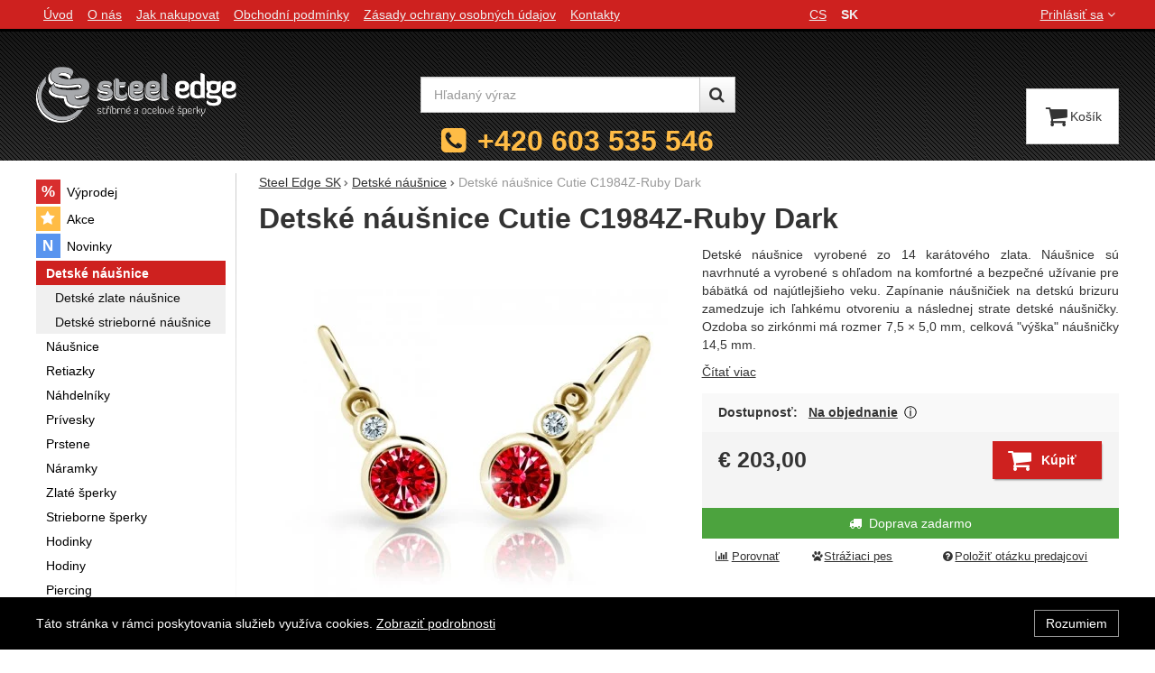

--- FILE ---
content_type: text/html; charset=UTF-8
request_url: https://www.steel-edge.sk/p/detske-nausnice-cutie-c1984z-ruby-dark/
body_size: 13275
content:

<!DOCTYPE html>
<html lang="sk" class="no-js">
<head prefix="og: http://ogp.me/ns# product: http://ogp.me/ns/product#">
<meta charset="UTF-8">
<meta name="viewport" content="width=device-width, initial-scale=1" >
<meta name="description" content="Detské náušnice vyrobené zo 14 karátového zlata. Náušnice sú navrhnuté a vyrobené s ohľadom na komfortné a bezpečné užívanie pre bábätká od najútlejšieho veku." >
<meta property="og:url" content="https://www.steel-edge.sk/p/detske-nausnice-cutie-c1984z-ruby-dark/" >
<meta property="og:site_name" content="Steel Edge SK" >
<meta property="og:type" content="product" >
<meta property="og:title" content="Detske nausnice" >
<meta property="og:image" content="https://cdn.steel-edge.sk/files/photos/1600-1200/0/07362e268e0c8bf6224ade6dde53bd136de2706e.jpg" >
<meta property="og:description" content="Detské náušnice vyrobené zo 14 karátového zlata. Náušnice sú navrhnuté a vyrobené s ohľadom na komfortné a bezpečné užívanie pre bábätká od najútlejšieho veku. Zapínanie náušničiek na detskú brizuru zamedzuje ich ľahkému otvoreniu a následnej strate detské náušničky. Ozdoba so zirkónmi má rozmer..." >
<meta property="product:sale_price:amount" content="203.00" >
<meta property="product:sale_price:currency" content="EUR" >
<meta property="product:mfr_part_no" content="C1984Z-Ruby Dark" >
<meta property="product:brand" content="Cutie Jewellery" >
<meta property="product:condition" content="new" >
<meta property="product:category" content="Detské náušnice" >
<meta name="robots" content="index,follow" >
<meta name="author" content="Steel Edge SK" >
<title>Detske nausnice | Steel Edge SK</title>
<link href="https://cdn.steel-edge.sk" rel="preconnect" >
<link href="https://www.googletagmanager.com" rel="preconnect" >
<link href="https://cdn.steel-edge.sk/assets/cache/css.steel-edge.cz.original.base.fc5d891141a6165c0af9.css" media="screen" rel="stylesheet" >
<link href="https://cdn.steel-edge.sk/assets/cache/css.steel-edge.cz.original.main.6976123e630dc8993660.css" media="screen" rel="stylesheet" >
<link href="https://cdn.steel-edge.sk/assets/cache/css.steel-edge.cz.original.print.18d8672669b79ff350fa.css" media="print" rel="stylesheet" >
<link href="https://cdn.steel-edge.sk/assets/cache/css.steel-edge.cz.original.template.709f81c57b86392466cc.css" media="screen" rel="stylesheet" >
<link href="https://cdn.steel-edge.sk/assets/cache/css.steel-edge.cz.original.cookie-consent-bar.3747f56500307cfb2e17.css" media="screen" rel="stylesheet" >
<link href="https://cdn.steel-edge.sk/assets/cache/css.steel-edge.cz.original.popup-form.cb0de0a15e7497bf7d05.css" media="screen" rel="stylesheet" >
<link href="https://cdn.steel-edge.sk/assets/cache/css.steel-edge.cz.original.back-to-top.f464d419c0ec288d1e26.css" media="screen" rel="stylesheet" >
<link href="https://cdn.steel-edge.sk/assets/cache/css.steel-edge.cz.original.ratings.3179d02e9d43fa8f33d8.css" media="screen" rel="stylesheet" >
<link href="https://cdn.steel-edge.sk/assets/cache/css.steel-edge.cz.original.accessible-popovers.1903674f445fec1c2b00.css" media="screen" rel="stylesheet" >
<link href="https://cdn.steel-edge.sk/assets/cache/css.steel-edge.cz.original.load-more-button.6bc6977316b254958bb2.css" media="screen" rel="stylesheet" >
<link href="https://www.steel-edge.sk/p/detske-nausnice-cutie-c1984z-ruby-dark/" rel="canonical" >
<link href="/export/clanky/" media="all" rel="alternate" type="application/rss+xml" title="Články RSS" >
<link href="https://cdn.steel-edge.sk/assets/steel-edge.cz/img/favicon.ico?v=1678892348" media="all" rel="shortcut icon" type="image/x-icon" >
<script>
    //<!--
    var data = {"googleAdsId":"","googleAdsBusinessVertical":"retail","productId":"10751","variantsUrlEnabled":true,"lang":"sk","currency":"eur","currencyFormat":{"decimals":"2","dec_point":",","thousands_sep":".","currency":"\u20ac","position":"left","id":"5","name_cs":"Euro","name_sk":"Euro","code":"eur","status":"1","db_schema":"1","quantity":"1","value":"24.3600","import_from_cnb":"1","db":true},"googleMapsApiKey":"AIzaSyC3JcQv4niERtNsidEsTzo8vT3Pzbrp0xw","CDNServerUrl":"https:\/\/cdn.steel-edge.sk","serverUrl":"https:\/\/www.steel-edge.sk","urlLangPrefix":"\/","svgIconsUrl":"https:\/\/cdn.steel-edge.sk\/assets\/steel-edge.cz\/svg\/icons.svg?v=1754037499"};    //-->
</script>
<script src="https://cdn.steel-edge.sk/assets/cache/js.steel-edge.cz.original.main-head.294ae593c2f3172f7c12.js"></script>
<script>dataLayer = [];function gtag(){dataLayer.push(arguments);}</script>
<!-- Google Tag Manager not configured -->

    <script async src="https://www.googletagmanager.com/gtag/js?id=G-19100008"></script>
<script>
gtag("js", new Date());
gtag("config","G-19100008");
</script>
    
    <!-- Sklik retargeting id not set! -->
    
    
</head>

<body class="product-detail sk main-cat-id-105 current-cat-id-105">
                                        <div class="cookie-consent-bar">
    <div class="page-width-container">
        <div class="cookie-consent-bar-content">
                            <p>
                    Táto stránka v rámci poskytovania služieb využíva cookies.
                    <a href="/stranky/zasady-ochrany-osobnych-udajov/">Zobraziť podrobnosti</a>
                </p>
                    </div>
                    <button type="button" class="btn btn-link cookie-consent-bar-close">Rozumiem</button>
            </div>
</div>
                        
    
    
            <div id="jump">
            <a href="#categoriesbox">Preskočiť na kategórie produktov</a>
            <span class="hidden"> | </span>
            <a href="#cart">Preskočiť na košík</a>
            <span class="hidden"> | </span>
            <a href="#mainnav">Preskočiť na navigáciu</a>
        </div>
    
                
    <div id="pageContainer">
                    <div id="headerBar" class="hidden-desktop">
                <span class="visible-print header-company-name">Steel-Edge.sk</span>
                <a href="#sidebar" class="toggle-menu"><i class="icon-reorder"></i> Menu</a>
                                                    <div id="headerBarFavourites"></div>
                                <div id="headerBarCart"></div>
            </div>
        
        <div class="row-fluid" id="page">
                                        
            <div id="contentContainer">
                <div id="maincontent" class="row-fluid ">
                                        <ul class="breadcrumb">
<li><a href="/"><span>Steel Edge SK</span></a></li> 
<li><a href="/c/detske-nausnice/"><span>Detské náušnice</span></a></li> 
<li class="active">Detské náušnice Cutie C1984Z-Ruby Dark</li> 
</ul>

<script type="application/ld+json">{
    "@context": "https:\/\/schema.org",
    "@type": "BreadcrumbList",
    "itemListElement": [
        {
            "@type": "ListItem",
            "position": 1,
            "name": "Steel Edge SK",
            "item": "https:\/\/www.steel-edge.sk\/"
        },
        {
            "@type": "ListItem",
            "position": 2,
            "name": "Detsk\u00e9 n\u00e1u\u0161nice",
            "item": "https:\/\/www.steel-edge.sk\/c\/detske-nausnice\/"
        }
    ]
}</script>
                                        
                    

<div class="product-detail-container">

            <h1>Detské náušnice Cutie C1984Z-Ruby Dark</h1>
    
        <div class="row-fluid">
                <div id="detailGallery" data-toggle="modal-gallery" data-target="#modal-gallery">
                        <div id="mainImageContainer">
                <span class="signs">
                

</span>

                                            <div class="easyzoom main-product-image-container easyzoom--overlay" data-id="mainProductImage">
        <a id="main-image" href="https://cdn.steel-edge.sk/files/photos/1600-1200/0/07362e268e0c8bf6224ade6dde53bd136de2706e.webp" title="Detské naušničky C1984Z-Ruby Dark" data-gallery="detGallery">
            <picture><source media="(min-width: 961px), (min-width: 414px) and (max-width: 620px)" type="image/webp" srcset="https://cdn.steel-edge.sk/files/photos/500/0/07362e268e0c8bf6224ade6dde53bd136de2706e.webp"><source media="(min-width: 621px) and (max-width: 767px)" type="image/webp" srcset="https://cdn.steel-edge.sk/files/photos/600/0/07362e268e0c8bf6224ade6dde53bd136de2706e.webp"><source media="(max-width: 380px)" type="image/webp" srcset="https://cdn.steel-edge.sk/files/photos/320/0/07362e268e0c8bf6224ade6dde53bd136de2706e.webp"><source type="image/webp" srcset="https://cdn.steel-edge.sk/files/photos/420/0/07362e268e0c8bf6224ade6dde53bd136de2706e.webp"><source media="(min-width: 961px), (min-width: 414px) and (max-width: 620px)" srcset="https://cdn.steel-edge.sk/files/photos/500/0/07362e268e0c8bf6224ade6dde53bd136de2706e.jpg"><source media="(min-width: 621px) and (max-width: 767px)" srcset="https://cdn.steel-edge.sk/files/photos/600/0/07362e268e0c8bf6224ade6dde53bd136de2706e.jpg"><source media="(max-width: 380px)" srcset="https://cdn.steel-edge.sk/files/photos/320/0/07362e268e0c8bf6224ade6dde53bd136de2706e.jpg"><img src="https://cdn.steel-edge.sk/files/photos/420/0/07362e268e0c8bf6224ade6dde53bd136de2706e.jpg" alt="Detské naušničky C1984Z-Ruby Dark"></picture>
        </a>
    </div>
                
            </div>

                            <ul id="additionalImages">
                <li>
                            <a class="thumb" data-gallery="detGallery" href="https://cdn.steel-edge.sk/files/photos/1600-1200/6/6d5b83f63b4f29d658e1c7e1e3eee4e844c67488.webp" title="Darčeková krabička Cutie">
                    <picture><source type="image/webp" srcset="https://cdn.steel-edge.sk/files/photos/110/6/6d5b83f63b4f29d658e1c7e1e3eee4e844c67488.webp"><img src="https://cdn.steel-edge.sk/files/photos/110/6/6d5b83f63b4f29d658e1c7e1e3eee4e844c67488.jpg" alt="Darčeková krabička Cutie"></picture>
                </a>
                    </li>
        </ul>
            
            
                                </div>
        <!-- #detailGallery -->
        
                <div id="detailInfo">
                                                <div id="perex" class="texy user-gen-content">
                        <p style="text-align:justify;">Detské náušnice vyrobené zo 14 karátového zlata. Náušnice sú navrhnuté a vyrobené s ohľadom na komfortné a bezpečné užívanie pre bábätká od najútlejšieho veku. Zapínanie náušničiek na detskú brizuru zamedzuje ich ľahkému otvoreniu a následnej strate detské náušničky. Ozdoba so zirkónmi má rozmer 7,5 × 5,0 mm, celková "výška" náušničky 14,5 mm.</p>
                    </div>
                
                                                            <div id="perex-more">
                            <a class="btn-link smoothScroll activate-tab" href="#mainDescription">Čítať viac</a>
                        </div>
                                    
                                    <form action="/kosik/pridat/" method="post" class="form-horizontal"
                          id="formProductAddToBasket"
                          data-product="{&quot;id&quot;:&quot;10751&quot;,&quot;productId&quot;:10751,&quot;variantId&quot;:null,&quot;name&quot;:&quot;Detsk\u00e9 n\u00e1u\u0161nice Cutie C1984Z-Ruby Dark&quot;,&quot;url&quot;:&quot;\/p\/detske-nausnice-cutie-c1984z-ruby-dark\/&quot;,&quot;variantName&quot;:null,&quot;producerName&quot;:&quot;Cutie Jewellery&quot;,&quot;mainCategory&quot;:&quot;Detsk\u00e9 n\u00e1u\u0161nice&quot;,&quot;listName&quot;:null,&quot;positionInList&quot;:null,&quot;autoPushToImpressions&quot;:false,&quot;unitPriceWithoutVat&quot;:167.77,&quot;unitPriceWithVat&quot;:203}"
                                              >

                        <div id="detailBuy">
                                                                                        
                                                            <dl class="fieldset dl-horizontal form-section" id="priceInfo">
                                                                             <dt class="det-info-title">Dostupnosť:</dt>
<dd class="det-info-value">
    <strong class="stock" id="product-stock">
                    <a id="ask-for-availability"
               href="/produkt/zistenie-dostupnosti/id/10751/"
               data-original-url="/produkt/zistenie-dostupnosti/id/10751/"
               rel="nofollow"
            >Na objednanie</a>

                            <button aria-hidden="true" data-content="O dostupnosti produktu Vás budeme čo najskôr informovať." type="button" class="popover-trigger">
    Zobraziť viac
</button>

<span class="popover-content a-hidden">
    O dostupnosti produktu Vás budeme čo najskôr informovať.
</span>
            </strong>
</dd>
                                        <dt class="det-info-title delivery-date-container"  style="display:none">
    Dátum dodania:
</dt>
<dd class="det-info-value delivery-date-container" id="delivery-date"  style="display:none">
    
</dd>
                                    
                                                                                                                     
<dt class="det-info-title discount-box" style="display: none">Původní cena:</dt>
<dd id="productOldPrice" class="discount-box" style="display: none">
    <del><span class="currency">€</span>&nbsp;0,00</del>
</dd>

<dt class="det-info-title discount-box" style="display: none">Zľava:</dt>
<dd id="productSaving" class="discount-box" style="display: none">
    <span id="productSavingAmount"><span class="currency">€</span>&nbsp;-203,00</span>
    <strong>
        (<span id="productSavingPercent">0</span>&nbsp;%)
    </strong>
</dd>
                                                                    </dl>
                                                                     <fieldset class="row-fluid" id="priceSubmit">
    <div class="form-section">
        <div class="inline-section">
            <input type="hidden" value="10751" name="id">

                            <p id="productPrice">
                    <strong id="priceSellingVat">
                         <span class="currency">€</span>&nbsp;203,00
                    </strong>

                                    </p>
            
                                            <input type="hidden" value="1" name="quantity">
                                    </div>

                    <div id="productBasketSubmit">
    <button class="submit shopio-button"
            type="submit" id="sendToBasket" value="Pridať do košíka"
            
            name="add"
            data-id="10751"
    >
                    <i class="icon-shopping-cart"></i>
            <span class="button-text">
            Kúpiť
    </span>
            </button>
</div>
            </div>
            <div id="productAvailabilityDescription" class="form-section">
                    </div>
    </fieldset>
                                                            
                                                                                                <div id="voucherBlock" class="voucher-discount form-section" style="display: none;">
                                        <strong id="priceWithDiscount"><span class="currency">€</span>&nbsp;0,00</strong>
                                        so zľavovým kódom <strong id="voucherName"></strong>
                                    </div>
                                                                                    </div>
                        <!-- #detailBuy -->
                    </form>
                

                                        <div id="productMessage">
        <p>
            <i class="icon-truck bigger-icon"></i> Doprava zadarmo
        </p>
    </div>

                        <ul id="detailActions">

                                    <li>
                                            <a id="det-compare" href="/porovnanie/pridat/id/10751/" rel="nofollow">
                            <i class="icon-bar-chart bigger-icon"></i>Porovnať</a>
                                    </li>
                    
                    <li>
                <a id="det-dog" href="#">
                    <i class="fa fa-paw"></i>Strážiaci pes
                </a>
            </li>
        
                    <li>
                <a id="det-ask-seller" href="#">
                    <i class="icon-question-sign bigger-icon"></i>Položiť otázku predajcovi
                </a>
            </li>
        
                                </ul>
                
            
                                                </div>
        <!-- #detailInfo -->
        
    </div>
    
        <div class="row-fluid" id="product-secondary-content">

                                <div id="tabSection" data-content="accordion-tabs" class="js-toggled-sections toggled-sections separate-top">
                <div class="toggled-sections-inner">
                                        <div class="toggled-section active texy user-gen-content" id="mainDescription">
                        <h2 class="toggled-section-header">
                            Informace o produktu
                        </h2>

                        <div class="toggled-section-inner">
            <ul id="productInfo" class="inline text-right">
                                                <li>
                        Výrobca:
                        <a href="/vyrobcovia/cutie-jewellery/"><span>Cutie Jewellery</span></a>
                    </li>
                            
                                                <li>
                        Záručná lehota:
                        <strong class="warranty">24 měsíců</strong>
                    </li>
                            
                            <li id="product-code-label">
                    Kód produktu:
                    <span id="product-code">C1984Z-Ruby Dark</span>
                </li>
            
                            <li id="product-ean-label" style="display: none">
                    EAN:
                    <span id="product-ean"></span>
                </li>
                    </ul>
    
                        <div id="det-desc" class="user-gen-content">
                <p style="text-align:justify;">Detské zlaté náušnice Cutie robia radosť narodeným princeznám v mnohých krajinách. Tento Český výrobca detských šperkov a detských náušničiek je bez preháňania známy po celej Európe. Detské náušničky Cutie sa vyznačujú kvalitným spracovaním za rozumnú cenu. Všetky zlaté detské náušnice Cutie sú samozrejme označené a <a href="https://cdn.steel-edge.sk/images/puncovni-znacky.jpg">opuncovány</a> podľa puncového zákona. Detské náušnice Cutie budú robiť Vašej malej parádnicu radosť po dlhé roky.</p>
<p><a href="/c/detske-nausnice/?producers%5B%5D=15"><img src="https://static.steel-edge.cz/files/images/LogoHeader.png" alt="" width="182" height="51" /></a></p>
            </div>
            
                <h3 class="h4">Parametre</h3>

    <table class="table product-detail-params-table">
                        <tr>
                <th>
                                            Farba
                                    </th>
                <td>
                                                                                                    Biela 
                                                                                    /
                                                        Červená 
                                                            </td>
            </tr>
                    <tr>
                <th>
                                            Určené pre
                                    </th>
                <td>
                                                                                                    děti 
                                                            </td>
            </tr>
                    <tr>
                <th>
                                            Material
                                    </th>
                <td>
                                                                                                    Žlté zlato 585/000 
                                                            </td>
            </tr>
                    <tr>
                <th>
                                            Typ
                                    </th>
                <td>
                                                                                                    Ostatné 
                                                            </td>
            </tr>
                    <tr>
                <th>
                                            <abbr title="&lt;p&gt;Uvedená hmotnosť šperku je orientačná a môže sa líšiť.&lt;/p&gt;">Váha šperku</abbr>:
                                    </th>
                <td>
                                                                                                    1,4g 
                                                            </td>
            </tr>
                                        </table>
    </div>
                    </div><!-- #mainDescription -->
                    
                                                                 <div class="toggled-section" id="allPictures" data-toggle="modal-gallery" data-target="#modal-gallery">
                            <h2 class="toggled-section-header">
                                Fotografie
                                (<span id="content-photos-count">2</span>)
                            </h2>

                            <div class="toggled-section-inner">
    <ul id="fullImageList">
                    <li>
                                    <a data-gallery="allPicturesGallery" data-largeimage="https://cdn.steel-edge.sk/files/photos/780/0/07362e268e0c8bf6224ade6dde53bd136de2706e.jpg" href="https://cdn.steel-edge.sk/files/photos/1600-1200/0/07362e268e0c8bf6224ade6dde53bd136de2706e.webp" title="">
                        <picture><source type="image/webp" srcset="https://cdn.steel-edge.sk/files/photos/110/0/07362e268e0c8bf6224ade6dde53bd136de2706e.webp"><img src="https://cdn.steel-edge.sk/files/photos/110/0/07362e268e0c8bf6224ade6dde53bd136de2706e.jpg" alt="Detské naušničky C1984Z-Ruby Dark"></picture>
                    </a>
                            </li>
        
                    <li>
                                    <a data-gallery="allPicturesGallery" data-variant="" data-largeimage="https://cdn.steel-edge.sk/files/photos/780/6/6d5b83f63b4f29d658e1c7e1e3eee4e844c67488.jpg" href="https://cdn.steel-edge.sk/files/photos/1600-1200/6/6d5b83f63b4f29d658e1c7e1e3eee4e844c67488.webp" title="Darčeková krabička Cutie">
                        <picture><source type="image/webp" srcset="https://cdn.steel-edge.sk/files/photos/110/6/6d5b83f63b4f29d658e1c7e1e3eee4e844c67488.webp"><img src="https://cdn.steel-edge.sk/files/photos/110/6/6d5b83f63b4f29d658e1c7e1e3eee4e844c67488.jpg" alt="Darčeková krabička Cutie"></picture>
                    </a>
                            </li>
            </ul>
</div>
                        </div><!-- #allPictures -->
                                        
                                                                <div class="toggled-section" id="comments" data-product-id="10751">
                            <h2 class="toggled-section-header">
                                Recenzia
                                                            </h2>

                            <div class="toggled-section-inner">
                                
                    <p>Pro vkládání recenzí je nutné se přihlásit.</p>
        
                    <div id="det-comms">
                                    <h3>Recenzia</h3>
                
                                                            <p class="no-results">Nebola pridaná žiadna recenzia.</p>
                                                </div>
            </div>
                        </div><!-- #comments -->
                                        
                                                        </div>
            </div><!-- .toggled-sections -->
                        </div>
    
                        <div id="det-related">
    <div class="row-fluid items-container">
        <h2 class="section-header">
            Odporúčame
        </h2>

                    <div class="item"
     data-product="{&quot;id&quot;:&quot;10748&quot;,&quot;productId&quot;:10748,&quot;variantId&quot;:null,&quot;name&quot;:&quot;Detsk\u00e9 n\u00e1u\u0161nice Cutie C1984Z-Pink&quot;,&quot;url&quot;:&quot;\/p\/detske-nausnice-cutie-c1984z-pink\/&quot;,&quot;variantName&quot;:null,&quot;producerName&quot;:&quot;Cutie Jewellery&quot;,&quot;mainCategory&quot;:&quot;Detsk\u00e9 n\u00e1u\u0161nice&quot;,&quot;listName&quot;:&quot;Product detail - Related&quot;,&quot;positionInList&quot;:1,&quot;autoPushToImpressions&quot;:true,&quot;unitPriceWithoutVat&quot;:167.77,&quot;unitPriceWithVat&quot;:203}"
>
                
    <div class="item-inner">
                <h3 class="item-heading">
            <a href="/p/detske-nausnice-cutie-c1984z-pink/"><span class="item-heading-text">Detské náušnice Cutie C1984Z-Pink</span></a>
        </h3>
        
                <a class="thumbnail" href="/p/detske-nausnice-cutie-c1984z-pink/">
                            <picture><source media="(min-width: 960px), (min-width: 380px) and (max-width: 767px)" type="image/webp" srcset="https://cdn.steel-edge.sk/files/photos/240/3/3111956b4ea4891cc15609130ab10b777fb00bcd.webp"><source type="image/webp" srcset="https://cdn.steel-edge.sk/files/photos/180/3/3111956b4ea4891cc15609130ab10b777fb00bcd.webp"><source media="(min-width: 960px), (min-width: 380px) and (max-width: 767px)" srcset="https://cdn.steel-edge.sk/files/photos/240/3/3111956b4ea4891cc15609130ab10b777fb00bcd.jpg"><img src="https://cdn.steel-edge.sk/files/photos/180/3/3111956b4ea4891cc15609130ab10b777fb00bcd.jpg" alt="Detské naušničky C1984Z-Pink" loading="lazy"></picture>
            
                        <span class="signs">
                
                                                                                                                                                                
                                    <span class="label label-free-transport" title="Doprava zadarmo">
                        <i class="icon-truck"></i>Doprava zadarmo
                    </span>
                
                
            </span>
            
                                                </a>
        
                <div class="item-price-action-section row-fluid compare">
                                                <p class="price">
                                                
                                <span class="full-price">
                    <strong>
                         <span class="currency">€</span>&nbsp;203,00
                    </strong>
                </span>
                            </p>
            
                                                <p class="product-actions">
                                                                                                            <a href="/porovnanie/pridat/id/10748/" class="add-to-compare" title="Porovnať" rel="nofollow">
                                    <i class="icon-bar-chart">Porovnať</i>
                                </a>
                                                                            
                                                                                                            
                            <a href="/kosik/pridat/id/10748/"
                               class="add-to-cart"
                               rel="nofollow"
                               title="Pridať do košíka"
                                                                  data-add-to-basket
                                                                                             data-id="10748"
                            ><span class="button-text">
            Kúpiť
    </span>
</a>
                                            </p>
                                    </div>
        
                        
                        
    </div>
</div>
                    <div class="item"
     data-product="{&quot;id&quot;:&quot;10742&quot;,&quot;productId&quot;:10742,&quot;variantId&quot;:null,&quot;name&quot;:&quot;Detsk\u00e9 n\u00e1u\u0161nice Cutie C1984Z-Dark Blue&quot;,&quot;url&quot;:&quot;\/p\/detske-nausnice-cutie-c1984z-dark-blue\/&quot;,&quot;variantName&quot;:null,&quot;producerName&quot;:&quot;Cutie Jewellery&quot;,&quot;mainCategory&quot;:&quot;Detsk\u00e9 n\u00e1u\u0161nice&quot;,&quot;listName&quot;:&quot;Product detail - Related&quot;,&quot;positionInList&quot;:2,&quot;autoPushToImpressions&quot;:true,&quot;unitPriceWithoutVat&quot;:167.77,&quot;unitPriceWithVat&quot;:203}"
>
                
    <div class="item-inner">
                <h3 class="item-heading">
            <a href="/p/detske-nausnice-cutie-c1984z-dark-blue/"><span class="item-heading-text">Detské náušnice Cutie C1984Z-Dark Blue</span></a>
        </h3>
        
                <a class="thumbnail" href="/p/detske-nausnice-cutie-c1984z-dark-blue/">
                            <picture><source media="(min-width: 960px), (min-width: 380px) and (max-width: 767px)" type="image/webp" srcset="https://cdn.steel-edge.sk/files/photos/240/1/1fb65df3592b109904891203cbde575b62167543.webp"><source type="image/webp" srcset="https://cdn.steel-edge.sk/files/photos/180/1/1fb65df3592b109904891203cbde575b62167543.webp"><source media="(min-width: 960px), (min-width: 380px) and (max-width: 767px)" srcset="https://cdn.steel-edge.sk/files/photos/240/1/1fb65df3592b109904891203cbde575b62167543.jpg"><img src="https://cdn.steel-edge.sk/files/photos/180/1/1fb65df3592b109904891203cbde575b62167543.jpg" alt="Detské naušničky C1984Z-Dark Blue" loading="lazy"></picture>
            
                        <span class="signs">
                
                                                                                                                                                                
                                    <span class="label label-free-transport" title="Doprava zadarmo">
                        <i class="icon-truck"></i>Doprava zadarmo
                    </span>
                
                
            </span>
            
                                                </a>
        
                <div class="item-price-action-section row-fluid compare">
                                                <p class="price">
                                                
                                <span class="full-price">
                    <strong>
                         <span class="currency">€</span>&nbsp;203,00
                    </strong>
                </span>
                            </p>
            
                                                <p class="product-actions">
                                                                                                            <a href="/porovnanie/pridat/id/10742/" class="add-to-compare" title="Porovnať" rel="nofollow">
                                    <i class="icon-bar-chart">Porovnať</i>
                                </a>
                                                                            
                                                                                                            
                            <a href="/kosik/pridat/id/10742/"
                               class="add-to-cart"
                               rel="nofollow"
                               title="Pridať do košíka"
                                                                  data-add-to-basket
                                                                                             data-id="10742"
                            ><span class="button-text">
            Kúpiť
    </span>
</a>
                                            </p>
                                    </div>
        
                        
                        
    </div>
</div>
                    <div class="item"
     data-product="{&quot;id&quot;:&quot;10739&quot;,&quot;productId&quot;:10739,&quot;variantId&quot;:null,&quot;name&quot;:&quot;Detsk\u00e9 n\u00e1u\u0161nice Cutie C1984Z-White&quot;,&quot;url&quot;:&quot;\/p\/detske-nausnice-cutie-c1984z-white\/&quot;,&quot;variantName&quot;:null,&quot;producerName&quot;:&quot;Cutie Jewellery&quot;,&quot;mainCategory&quot;:&quot;Detsk\u00e9 n\u00e1u\u0161nice&quot;,&quot;listName&quot;:&quot;Product detail - Related&quot;,&quot;positionInList&quot;:3,&quot;autoPushToImpressions&quot;:true,&quot;unitPriceWithoutVat&quot;:167.77,&quot;unitPriceWithVat&quot;:203}"
>
                
    <div class="item-inner">
                <h3 class="item-heading">
            <a href="/p/detske-nausnice-cutie-c1984z-white/"><span class="item-heading-text">Detské náušnice Cutie C1984Z-White</span></a>
        </h3>
        
                <a class="thumbnail" href="/p/detske-nausnice-cutie-c1984z-white/">
                            <picture><source media="(min-width: 960px), (min-width: 380px) and (max-width: 767px)" type="image/webp" srcset="https://cdn.steel-edge.sk/files/photos/240/2/29a5bcf3edfca75b740c8b47cb6aeaf4711bffad.webp"><source type="image/webp" srcset="https://cdn.steel-edge.sk/files/photos/180/2/29a5bcf3edfca75b740c8b47cb6aeaf4711bffad.webp"><source media="(min-width: 960px), (min-width: 380px) and (max-width: 767px)" srcset="https://cdn.steel-edge.sk/files/photos/240/2/29a5bcf3edfca75b740c8b47cb6aeaf4711bffad.jpg"><img src="https://cdn.steel-edge.sk/files/photos/180/2/29a5bcf3edfca75b740c8b47cb6aeaf4711bffad.jpg" alt="Detské naušničky C1984Z-White" loading="lazy"></picture>
            
                        <span class="signs">
                
                                                                                                                                                                
                                    <span class="label label-free-transport" title="Doprava zadarmo">
                        <i class="icon-truck"></i>Doprava zadarmo
                    </span>
                
                
            </span>
            
                                                </a>
        
                <div class="item-price-action-section row-fluid compare">
                                                <p class="price">
                                                
                                <span class="full-price">
                    <strong>
                         <span class="currency">€</span>&nbsp;203,00
                    </strong>
                </span>
                            </p>
            
                                                <p class="product-actions">
                                                                                                            <a href="/porovnanie/pridat/id/10739/" class="add-to-compare" title="Porovnať" rel="nofollow">
                                    <i class="icon-bar-chart">Porovnať</i>
                                </a>
                                                                            
                                                                                                            
                            <a href="/kosik/pridat/id/10739/"
                               class="add-to-cart"
                               rel="nofollow"
                               title="Pridať do košíka"
                                                                  data-add-to-basket
                                                                                             data-id="10739"
                            ><span class="button-text">
            Kúpiť
    </span>
</a>
                                            </p>
                                    </div>
        
                        
                        
    </div>
</div>
            </div>
</div>
            
                        <div id="det-alternative">
    <div class="row-fluid items-container">
        <h2 class="table-layout section-header">
            <span class="table-layout-cell">Alternatívny tovar</span>
                            <span class="table-layout-cell section-main-link text-right">
                    <a href="/porovnanie/index/compare-ids/10751-17105-17108-17810/">
                        <i class="icon-bar-chart bigger-icon"></i>Porovnať alternatívne produkty
                    </a>
                </span>
                    </h2>
                    <div class="item"
     data-product="{&quot;id&quot;:&quot;17105&quot;,&quot;productId&quot;:17105,&quot;variantId&quot;:null,&quot;name&quot;:&quot;Detsk\u00e9 n\u00e1u\u0161nice zlat\u00e9 Cutie Jewellery C3343B-Ruby Dark&quot;,&quot;url&quot;:&quot;\/p\/detske-nausnice-zlate-cutie-jewellery-c3343b-ruby-dark\/&quot;,&quot;variantName&quot;:null,&quot;producerName&quot;:&quot;Cutie Jewellery&quot;,&quot;mainCategory&quot;:&quot;Detsk\u00e9 n\u00e1u\u0161nice&quot;,&quot;listName&quot;:&quot;Product detail - Alternative&quot;,&quot;positionInList&quot;:1,&quot;autoPushToImpressions&quot;:true,&quot;unitPriceWithoutVat&quot;:167.77,&quot;unitPriceWithVat&quot;:203}"
>
                
    <div class="item-inner">
                <h3 class="item-heading">
            <a href="/p/detske-nausnice-zlate-cutie-jewellery-c3343b-ruby-dark/"><span class="item-heading-text">Detské náušnice zlaté Cutie Jewellery C3343B-Ruby&hellip;</span></a>
        </h3>
        
                <a class="thumbnail" href="/p/detske-nausnice-zlate-cutie-jewellery-c3343b-ruby-dark/">
                            <picture><source media="(min-width: 960px), (min-width: 380px) and (max-width: 767px)" type="image/webp" srcset="https://cdn.steel-edge.sk/files/photos/240/9/9f023f45db635db004608a04758a68e1798024d2.webp"><source type="image/webp" srcset="https://cdn.steel-edge.sk/files/photos/180/9/9f023f45db635db004608a04758a68e1798024d2.webp"><source media="(min-width: 960px), (min-width: 380px) and (max-width: 767px)" srcset="https://cdn.steel-edge.sk/files/photos/240/9/9f023f45db635db004608a04758a68e1798024d2.jpg"><img src="https://cdn.steel-edge.sk/files/photos/180/9/9f023f45db635db004608a04758a68e1798024d2.jpg" alt="Náušnice z bieleho zlata krúžky Cutie Jewellery C3343B-Ruby Dark" loading="lazy"></picture>
            
                        <span class="signs">
                
                                                                                                                                                                
                                    <span class="label label-free-transport" title="Doprava zadarmo">
                        <i class="icon-truck"></i>Doprava zadarmo
                    </span>
                
                
            </span>
            
                                                </a>
        
                <div class="item-price-action-section row-fluid compare">
                                                <p class="price">
                                                
                                <span class="full-price">
                    <strong>
                         <span class="currency">€</span>&nbsp;203,00
                    </strong>
                </span>
                            </p>
            
                                                <p class="product-actions">
                                                                                                            <a href="/porovnanie/pridat/id/17105/" class="add-to-compare" title="Porovnať" rel="nofollow">
                                    <i class="icon-bar-chart">Porovnať</i>
                                </a>
                                                                            
                                                                                                            
                            <a href="/kosik/pridat/id/17105/"
                               class="add-to-cart"
                               rel="nofollow"
                               title="Pridať do košíka"
                                                                  data-add-to-basket
                                                                                             data-id="17105"
                            ><span class="button-text">
            Kúpiť
    </span>
</a>
                                            </p>
                                    </div>
        
                        
                        
    </div>
</div>
                    <div class="item"
     data-product="{&quot;id&quot;:&quot;17108&quot;,&quot;productId&quot;:17108,&quot;variantId&quot;:null,&quot;name&quot;:&quot;Detsk\u00e9 n\u00e1u\u0161nice zlat\u00e9 Cutie Jewellery C3343B-White&quot;,&quot;url&quot;:&quot;\/p\/detske-nausnice-zlate-cutie-jewellery-c3343b-white\/&quot;,&quot;variantName&quot;:null,&quot;producerName&quot;:&quot;Cutie Jewellery&quot;,&quot;mainCategory&quot;:&quot;Detsk\u00e9 n\u00e1u\u0161nice&quot;,&quot;listName&quot;:&quot;Product detail - Alternative&quot;,&quot;positionInList&quot;:2,&quot;autoPushToImpressions&quot;:true,&quot;unitPriceWithoutVat&quot;:167.77,&quot;unitPriceWithVat&quot;:203}"
>
                
    <div class="item-inner">
                <h3 class="item-heading">
            <a href="/p/detske-nausnice-zlate-cutie-jewellery-c3343b-white/"><span class="item-heading-text">Detské náušnice zlaté Cutie Jewellery C3343B-White</span></a>
        </h3>
        
                <a class="thumbnail" href="/p/detske-nausnice-zlate-cutie-jewellery-c3343b-white/">
                            <picture><source media="(min-width: 960px), (min-width: 380px) and (max-width: 767px)" type="image/webp" srcset="https://cdn.steel-edge.sk/files/photos/240/8/80d4ba622e4a4691b6018feeba56813751824173.webp"><source type="image/webp" srcset="https://cdn.steel-edge.sk/files/photos/180/8/80d4ba622e4a4691b6018feeba56813751824173.webp"><source media="(min-width: 960px), (min-width: 380px) and (max-width: 767px)" srcset="https://cdn.steel-edge.sk/files/photos/240/8/80d4ba622e4a4691b6018feeba56813751824173.jpg"><img src="https://cdn.steel-edge.sk/files/photos/180/8/80d4ba622e4a4691b6018feeba56813751824173.jpg" alt="Náušnice z bieleho zlata krúžky Cutie Jewellery C3343B-White" loading="lazy"></picture>
            
                        <span class="signs">
                                    <span class="label-in-stock" title="Skladem">
                        Skladem
                    </span>
                
                                                                                                                                                                
                                    <span class="label label-free-transport" title="Doprava zadarmo">
                        <i class="icon-truck"></i>Doprava zadarmo
                    </span>
                
                
            </span>
            
                                                </a>
        
                <div class="item-price-action-section row-fluid compare">
                                                <p class="price">
                                                
                                <span class="full-price">
                    <strong>
                         <span class="currency">€</span>&nbsp;203,00
                    </strong>
                </span>
                            </p>
            
                                                <p class="product-actions">
                                                                                                            <a href="/porovnanie/pridat/id/17108/" class="add-to-compare" title="Porovnať" rel="nofollow">
                                    <i class="icon-bar-chart">Porovnať</i>
                                </a>
                                                                            
                                                                                                            
                            <a href="/kosik/pridat/id/17108/"
                               class="add-to-cart"
                               rel="nofollow"
                               title="Pridať do košíka"
                                                                  data-add-to-basket
                                                                                             data-id="17108"
                            ><span class="button-text">
            Kúpiť
    </span>
</a>
                                            </p>
                                    </div>
        
                        
                        
    </div>
</div>
                    <div class="item"
     data-product="{&quot;id&quot;:&quot;17810&quot;,&quot;productId&quot;:17810,&quot;variantId&quot;:null,&quot;name&quot;:&quot;Detsk\u00e9 n\u00e1u\u0161nice zlat\u00e9 C3343R-White&quot;,&quot;url&quot;:&quot;\/p\/detske-nausnice-zlate-c3343r-pink-kopie\/&quot;,&quot;variantName&quot;:null,&quot;producerName&quot;:&quot;Cutie Jewellery&quot;,&quot;mainCategory&quot;:&quot;Detsk\u00e9 n\u00e1u\u0161nice&quot;,&quot;listName&quot;:&quot;Product detail - Alternative&quot;,&quot;positionInList&quot;:3,&quot;autoPushToImpressions&quot;:true,&quot;unitPriceWithoutVat&quot;:167.77,&quot;unitPriceWithVat&quot;:203}"
>
                
    <div class="item-inner">
                <h3 class="item-heading">
            <a href="/p/detske-nausnice-zlate-c3343r-pink-kopie/"><span class="item-heading-text">Detské náušnice zlaté C3343R-White</span></a>
        </h3>
        
                <a class="thumbnail" href="/p/detske-nausnice-zlate-c3343r-pink-kopie/">
                            <picture><source media="(min-width: 960px), (min-width: 380px) and (max-width: 767px)" type="image/webp" srcset="https://cdn.steel-edge.sk/files/photos/240/5/53af9af2f256b0f293696cdc397d4ef435a531db.webp"><source type="image/webp" srcset="https://cdn.steel-edge.sk/files/photos/180/5/53af9af2f256b0f293696cdc397d4ef435a531db.webp"><source media="(min-width: 960px), (min-width: 380px) and (max-width: 767px)" srcset="https://cdn.steel-edge.sk/files/photos/240/5/53af9af2f256b0f293696cdc397d4ef435a531db.jpg"><img src="https://cdn.steel-edge.sk/files/photos/180/5/53af9af2f256b0f293696cdc397d4ef435a531db.jpg" alt="Detské náušnice krůžky C3343R-White" loading="lazy"></picture>
            
                        <span class="signs">
                                    <span class="label-in-stock" title="Skladem">
                        Skladem
                    </span>
                
                                                                                                                                                                
                                    <span class="label label-free-transport" title="Doprava zadarmo">
                        <i class="icon-truck"></i>Doprava zadarmo
                    </span>
                
                
            </span>
            
                                                </a>
        
                <div class="item-price-action-section row-fluid compare">
                                                <p class="price">
                                                
                                <span class="full-price">
                    <strong>
                         <span class="currency">€</span>&nbsp;203,00
                    </strong>
                </span>
                            </p>
            
                                                <p class="product-actions">
                                                                                                            <a href="/porovnanie/pridat/id/17810/" class="add-to-compare" title="Porovnať" rel="nofollow">
                                    <i class="icon-bar-chart">Porovnať</i>
                                </a>
                                                                            
                                                                                                            
                            <a href="/kosik/pridat/id/17810/"
                               class="add-to-cart"
                               rel="nofollow"
                               title="Pridať do košíka"
                                                                  data-add-to-basket
                                                                                             data-id="17810"
                            ><span class="button-text">
            Kúpiť
    </span>
</a>
                                            </p>
                                    </div>
        
                        
                        
    </div>
</div>
            </div>
</div>
            </div>

    <div id="similarCategories" class="column-layout">
    <h2>Podobné produkty najdete v</h2>
    <ul class="inline" id="detailCategories">
                    <li><a href="/c/detske-nausnice/detske-zlate-nausnice/">Detské zlate náušnice</a></li>
                    <li><a href="/c/cutie-jewellery/detske-nausnice/detske-zlate-nausnice/">Detské zlate náušnice Cutie Jewellery</a></li>
                    <li><a href="/c/detske-nausnice/">Detské náušnice</a></li>
                    <li><a href="/c/cutie-jewellery/detske-nausnice/">Detské náušnice Cutie Jewellery</a></li>
                <li class="special-item text-center" aria-hidden="true">
            <button type="button" class="shopio-button button-load-more-results">
                <span>Zobraziť viac</span>
            </button>
        </li>
    </ul>
</div>


                </div>

                                    <div id="sidebar" class="sidebar">
                                            <div class="box" id="categories">
                            <div class="box-inner">
                                                            <ul class="unstyled">
            <li
                            id="cat1"
                                >
            <div>
                <a
    href="/c/vyprodej-1-1/"
                id="cat1-a"
        >
            <span>
            Výprodej
        </span>
    </a>
                            </div>
        </li>
            <li
                            id="cat2"
                                >
            <div>
                <a
    href="/c/akce/"
                id="cat2-a"
        >
            <span>
            Akce
        </span>
    </a>
                            </div>
        </li>
            <li
                            id="cat3"
                                >
            <div>
                <a
    href="/c/novinky/"
                id="cat3-a"
        >
            <span>
            Novinky
        </span>
    </a>
                            </div>
        </li>
            <li
                            id="cat105"
                                >
            <div>
                <a
    href="/c/detske-nausnice/"
            class="act"
                id="cat105-a"
        >
            <span>
            Detské náušnice
        </span>
    </a>
                                    <ul class="unstyled">
            <li
                            id="cat327"
                                >
            <div>
                <a
    href="/c/detske-nausnice/detske-zlate-nausnice/"
                id="cat327-a"
        >
            <span>
            Detské zlate náušnice
        </span>
    </a>
                            </div>
        </li>
            <li
                            id="cat325"
                                >
            <div>
                <a
    href="/c/detske-nausnice/detske-strieborne-nausnice/"
                id="cat325-a"
        >
            <span>
            Detské strieborné náušnice
        </span>
    </a>
                            </div>
        </li>
    </ul>
                            </div>
        </li>
            <li
                            id="cat117"
                                >
            <div>
                <a
    href="/c/nausnice/"
                id="cat117-a"
        >
            <span>
            Náušnice
        </span>
    </a>
                            </div>
        </li>
            <li
                            id="cat127"
                                >
            <div>
                <a
    href="/c/retiazky/"
                id="cat127-a"
        >
            <span>
            Retiazky
        </span>
    </a>
                            </div>
        </li>
            <li
                            id="cat563"
                                >
            <div>
                <a
    href="/c/nahrdelniky/"
                id="cat563-a"
        >
            <span>
            Náhdelníky
        </span>
    </a>
                            </div>
        </li>
            <li
                            id="cat123"
                                >
            <div>
                <a
    href="/c/privesky/"
                id="cat123-a"
        >
            <span>
            Prívesky
        </span>
    </a>
                            </div>
        </li>
            <li
                            id="cat121"
                                >
            <div>
                <a
    href="/c/prstene/"
                id="cat121-a"
        >
            <span>
            Prstene
        </span>
    </a>
                            </div>
        </li>
            <li
                            id="cat111"
                                >
            <div>
                <a
    href="/c/naramky/"
                id="cat111-a"
        >
            <span>
            Náramky
        </span>
    </a>
                            </div>
        </li>
            <li
                            id="cat153"
                                >
            <div>
                <a
    href="/c/zlate-sperky/"
                id="cat153-a"
        >
            <span>
            Zlaté šperky
        </span>
    </a>
                            </div>
        </li>
            <li
                            id="cat155"
                                >
            <div>
                <a
    href="/c/strieborne-sperky/"
                id="cat155-a"
        >
            <span>
            Strieborne šperky
        </span>
    </a>
                            </div>
        </li>
            <li
                            id="cat109"
                                >
            <div>
                <a
    href="/c/hodinky/"
                id="cat109-a"
        >
            <span>
            Hodinky
        </span>
    </a>
                            </div>
        </li>
            <li
                            id="cat478"
                                >
            <div>
                <a
    href="/c/hodiny/"
                id="cat478-a"
        >
            <span>
            Hodiny
        </span>
    </a>
                            </div>
        </li>
            <li
                            id="cat119"
                                >
            <div>
                <a
    href="/c/piercing-2/"
                id="cat119-a"
        >
            <span>
            Piercing
        </span>
    </a>
                            </div>
        </li>
            <li
                            id="cat548"
                                >
            <div>
                <a
    href="/c/supravy-sperkov/"
                id="cat548-a"
        >
            <span>
            Súpravy šperkov
        </span>
    </a>
                            </div>
        </li>
    </ul>
                                                        </div>
                        </div><!-- #categories -->
                    
                                                                
                    </div><!-- #sidebar -->
                
            </div>

                                </div><!-- #page.row-fluid -->


                    <div class="row-fluid" id="header">
                <div class="table-layout">

                                            <div class="table-layout-row">
                            <div id="navLangUser" class="table-layout-cell">
                                <div class="page-width-container">

                                    <div class="table-layout">
                                        <div id="mainnav" class="table-layout-cell">
    <h2 class="a-hidden">Navigácia</h2>
    <ul class="inline unstyled">
        <li>
            <div>
                <a href="/"><span>Úvod</span></a>
            </div>
        </li>
                    <li>
                <div>
                    <a href="/stranky/o-nas/">
            <span>
            O nás
        </span>
    </a>
                                    </div>
            </li>
                    <li>
                <div>
                    <a href="/stranky/jak-nakupovat/">
            <span>
            Jak nakupovat
        </span>
    </a>
                                    </div>
            </li>
                    <li>
                <div>
                    <a href="/stranky/obchodni-podminky/">
            <span>
            Obchodní podmínky
        </span>
    </a>
                                    </div>
            </li>
                    <li>
                <div>
                    <a href="/stranky/zasady-ochrany-osobnych-udajov/">
            <span>
            Zásady ochrany osobných údajov
        </span>
    </a>
                                    </div>
            </li>
                    <li>
                <div>
                    <a href="/stranky/kontakt/">
            <span>
            Kontakty
        </span>
    </a>
                                    </div>
            </li>
            </ul>
</div><!-- #mainnav -->

                                            <div id="language" class="table-layout-cell text-right">
        <h2 class="a-hidden">Jazyková verzia</h2>

        <ul class="inline">
                                                <li>
                                                <a title="Čeština" href="/index/zmenit-jazyk/lang/cs/" lang="cs" hreflang="cs">
                            cs
                        </a>
                    </li>
                                                                <li class="selected"><strong title="Slovenština">sk</strong></li>
                                    </ul>
    </div>

                                        <div id="userDetails" class="table-layout-cell user-is-logged-out">
    <div>
                                 <a class="plain-toggle dropdown-toggle" data-toggle="dropdown" data-target="#" href="/uzivatel/login/">
                Prihlásiť sa<i class="icon-angle-down"></i>
            </a>
            
            <div class="dropdown-menu">
                                <form action="/uzivatel/login/" method="post">
                    <fieldset>
                        <div class="table-layout">
                            <div class="table-layout-row">
                                <label for="col-email" class="table-layout-cell">E-mail:</label>

                                <div class="table-layout-cell">
                                    <input id="col-email" type="email" name="email" value="" maxlength="255" autocomplete="username" required="required">
                                </div>
                            </div>

                            <div class="table-layout-row">
                                <label for="col-passwd" class="table-layout-cell">Heslo:</label>

                                <div class="table-layout-cell">
                                    <input type="password" name="password" id="col-passwd" value="" autocomplete="current-password" maxlength="1024" required="required">
                                </div>
                            </div>
                        </div>

                        <input type="submit" name="login" id="login" value="Prihlásiť sa" class="submit" formnovalidate="formnovalidate">
                    </fieldset>
                </form>
                
                                <ul class="unstyled">
                    <li><a href="/uzivatel/registracia/">Registrovať sa</a></li>
                    <li><a href="/uzivatel/zabudnute-heslo/">Zabudli ste heslo?</a></li>
                </ul>
                            </div>
            </div>
</div><!-- #userdetails -->
                                    </div>

                                </div><!-- page-width-container -->
                            </div><!-- #navLangUser -->
                        </div><!-- primary .table-layout-row -->
                    
                                            <div class="table-layout-row">
                            <div id="headerDetails" class="row-fluid">
                                <div class="page-width-container">
                                    <div class="table-layout">

                                        <div id="logo" class="table-layout-cell">
    <a class="header-component" href="/" accesskey="2" title="Na úvodnú stránku">
        <img src="https://cdn.steel-edge.sk/assets/steel-edge.cz/img/logo.png?v=1678892348" alt="Steel Edge SK">
    </a>
</div>

                                        <form action="/vyhladavanie/" method="get" id="search" class="table-layout-cell form-search">
    <fieldset class="header-component input-append">
        <h2 class="a-hidden">Vyhľadávanie</h2>

        
<input type="search" name="w" id="w" value="" size="15" class="text search-query form-field__input" accesskey="4" title="Hľadaný výraz" aria-label="Hľadaný výraz" placeholder="Hľadaný výraz" required="required">

        <button type="submit" name="submit" id="wsubmit" class="submit btn" title="Hledej">
            <i class="icon-search"></i>
        </button>
    </fieldset>

    <p class="header-telephone">
        <i class="icon-phone-sign"></i>
        <a href="tel:+420603535546">+420 603 535 546</a>
    </p>
</form>

                                        <div id="basketCurrency" class="table-layout-cell">
                                            <div id="cart" class="header-component header-component_basket">
                                                                                                                                                                                                <div id="basketDetails" class="basket-details full header-component_basket--element header-component_basket--cart">
    <a accesskey="5" href="/kosik/" rel="nofollow"><i class="icon-shopping-cart header-component_basket--icon"></i><span class="header-basket-text header-component_basket--text">Košík</span></a>

    <p class="order-info">
        
                    </p>

    </div>
                                                                                            </div>
                                        </div><!-- #basketCurrency -->

                                    </div>

                                </div><!-- page-width-container -->
                            </div><!-- #headerdetails -->
                        </div><!-- secondary .table-layout-row -->
                    
                </div><!-- outer .table-layout -->
            </div><!-- #header -->
        
                    <div class="row-fluid" id="footerSection">

                <div class="page-width-container row-fluid">
                                    <div id="footer-info-blocks">
                                                    <div class="foot-content-block" data-itemid="3">
                                <div class="item  b-text"
     data-itemid="3"
     data-banner="{&quot;id&quot;:3,&quot;gtmId&quot;:null,&quot;name&quot;:&quot;Newsletter&quot;,&quot;type&quot;:&quot;E&quot;,&quot;position&quot;:1,&quot;isClickTrackingAllowed&quot;:true}"
>
            <h2>E-mailový spravodaj</h2>

<p><a href="/newsletter/">Prihláste sa k odberu nášho newsletteru</a>.
Budeme vás informovať o všetkých zaujímavých akciách a zľavách, ktoré
chystáme. A sľubujeme, že spravodajca budeme posielať len občas, aby sme
nezahltili vaše e-mailovej schránky.</p>

<p>Ak sa vám spravodajca prestane páčiť, máte možnosť sa kedykoľvek
odhlásiť.</p>
    </div>
                            </div>
                                                    <div class="foot-content-block" data-itemid="1">
                                <div class="item  b-text"
     data-itemid="1"
     data-banner="{&quot;id&quot;:1,&quot;gtmId&quot;:null,&quot;name&quot;:&quot;Kontakty&quot;,&quot;type&quot;:&quot;E&quot;,&quot;position&quot;:2,&quot;isClickTrackingAllowed&quot;:true}"
>
            <h2>Kontakt</h2>
<p>Telefón: +420603535546</p>
<p>Email: <a href="mailto:info@steel-edge.sk">info@steel-edge.sk</a></p>
<p><strong>Sledujte nás na <a href="https://www.facebook.com/profile.php?id=61573599160921"><img src="https://cdn.steel-edge.sk/images/icons8-facebook-logo-188.png" alt="" width="49" height="49" /></a> a <a href="https://www.instagram.com/steel_edge_eshop?utm_source=ig_web_button_share_sheet&amp;igsh=ZDNlZDc0MzIxNw=="><img src="https://cdn.steel-edge.sk/images/icons8-instagram-logo-94.png" alt="" width="49" height="49" /></a></strong></p>
<p> </p>
    </div>
                            </div>
                                            </div>
                
                
                    <div class="row-fluid" id="foot">
                                                    <div class="shop-details content-block">
                                <p>
                                    &copy; 2026 Steel-Edge.sk
                                                                            <span class="madewith">
                                            beží na
                                            <a class="shopio" href="https://www.shopio.cz/" title="Shopio je moderný internetový obchod (e-shop) vytvorený s ohľadom na jednoduché používanie." rel="noopener">Shopio</a>
                                        </span>
                                                                    </p>
                            </div>
                        
                                                    <div class="shop-foot-links content-block">
                                                                                                    <p><a accesskey="0" class="smoothScroll" title="Hore" id="backToTop" href="#">Hore <i class="icon-angle-up"></i></a></p>                                                            </div>
                                            </div>


                </div><!-- .page-width-container -->
            </div><!-- #footerSection -->
        
    </div>

    <script src="https://cdn.steel-edge.sk/vendor/jquery/jquery-3.7.1.min.js"></script>
<script src="https://cdn.steel-edge.sk/assets/cache/steel-edge.cz.sk.default.cedad0bc4506f1bafbb1129a0fd45d0f.js"></script>
<script src="https://cdn.steel-edge.sk/assets/cache/js.steel-edge.cz.original.main.c34e12f71f8517a6e294.js"></script>
<script src="https://cdn.steel-edge.sk/assets/cache/js.steel-edge.cz.original.js-cookie.ce39e8b768274ac10ddd.js"></script>
<script src="https://cdn.steel-edge.sk/assets/cache/js.steel-edge.cz.original.cookie-consent-bar.2a2fd71eddb4e8802b13.js"></script>
<script src="https://cdn.steel-edge.sk/assets/cache/js.steel-edge.cz.original.floating-spinner.fb51e7612f32e8b17aa0.js"></script>
<script src="https://cdn.steel-edge.sk/assets/cache/js.steel-edge.cz.original.popup-form.ce27c97209c437843a78.js"></script>
<script src="https://cdn.steel-edge.sk/assets/cache/js.steel-edge.cz.original.popup-for-collecting-subscribers.dfded109185a850bd2d5.js"></script>
<script src="https://cdn.steel-edge.sk/assets/cache/js.steel-edge.cz.original.global-site-tag.b01e125180b4d63e7661.js"></script>
<script src="https://cdn.steel-edge.sk/assets/cache/js.steel-edge.cz.original.gtag-consent.4f4e5d4e8aa3259f5a63.js"></script>
<script src="https://cdn.steel-edge.sk/assets/cache/js.steel-edge.cz.original.back-to-top.b58ff38ac573b2a0e208.js"></script>
<script src="https://cdn.steel-edge.sk/assets/cache/js.steel-edge.cz.original.toggle-sections.96616761c63a66425251.js"></script>
<script src="https://cdn.steel-edge.sk/assets/cache/js.steel-edge.cz.original.image-utils.8c2e53739f655105d327.js"></script>
<script src="https://cdn.steel-edge.sk/assets/cache/js.steel-edge.cz.original.ratings.b3816eb10e20dbcaaff3.js"></script>
<script src="https://cdn.steel-edge.sk/assets/cache/js.steel-edge.cz.original.product-detail.f8395a3dac38d18d9dd4.js"></script>
<script src="https://cdn.steel-edge.sk/assets/cache/js.steel-edge.cz.original.accessible-popovers.8f6e43c948555112d9d6.js"></script>
<script src="https://cdn.steel-edge.sk/assets/cache/js.steel-edge.cz.original.product-detail-reviews.af3daef8dc2b8106a0b0.js"></script>
<script src="https://cdn.steel-edge.sk/assets/cache/js.steel-edge.cz.original.product-detail-voucher.7a6c4d9c3011650d3a46.js"></script>
<script>
    //<!--
    $(function(){$('#col-passwd').passwordShow()})    //-->
</script>
    
    
            <script type="application/ld+json">{
    "@context": "https:\/\/schema.org",
    "@type": "Product",
    "name": "Detsk\u00e9 n\u00e1u\u0161nice Cutie C1984Z-Ruby Dark",
    "image": "https:\/\/cdn.steel-edge.sk\/files\/photos\/1600-1200\/0\/07362e268e0c8bf6224ade6dde53bd136de2706e.jpg",
    "offers": {
        "@type": "Offer",
        "availability": null,
        "itemCondition": "https:\/\/schema.org\/NewCondition",
        "price": 203,
        "priceCurrency": "EUR",
        "url": "https:\/\/www.steel-edge.sk\/p\/detske-nausnice-cutie-c1984z-ruby-dark\/"
    },
    "brand": {
        "@type": "Brand",
        "name": "Cutie Jewellery"
    },
    "description": "Detsk\u00e9 n\u00e1u\u0161nice vyroben\u00e9 zo 14 kar\u00e1tov\u00e9ho zlata. N\u00e1u\u0161nice s\u00fa navrhnut\u00e9 a vyroben\u00e9 s oh\u013eadom na komfortn\u00e9 a bezpe\u010dn\u00e9 u\u017e\u00edvanie pre b\u00e1b\u00e4tk\u00e1 od naj\u00fatlej\u0161ieho veku. Zap\u00ednanie n\u00e1u\u0161ni\u010diek na detsk\u00fa brizuru zamedzuje ich \u013eahk\u00e9mu otvoreniu a n\u00e1slednej strate detsk\u00e9 n\u00e1u\u0161ni\u010dky. Ozdoba so zirk\u00f3nmi m\u00e1 rozmer 7,5 \u00d7 5,0 mm, celkov\u00e1 \"v\u00fd\u0161ka\" n\u00e1u\u0161ni\u010dky 14,5 mm.",
    "mpn": "C1984Z-Ruby Dark",
    "isRelatedTo": [
        {
            "@type": "Product",
            "name": "Detsk\u00e9 n\u00e1u\u0161nice Cutie C1984Z-Pink",
            "url": "https:\/\/www.steel-edge.sk\/p\/detske-nausnice-cutie-c1984z-pink\/",
            "offers": {
                "@type": "Offer",
                "price": 203,
                "priceCurrency": "EUR"
            }
        },
        {
            "@type": "Product",
            "name": "Detsk\u00e9 n\u00e1u\u0161nice Cutie C1984Z-Dark Blue",
            "url": "https:\/\/www.steel-edge.sk\/p\/detske-nausnice-cutie-c1984z-dark-blue\/",
            "offers": {
                "@type": "Offer",
                "price": 203,
                "priceCurrency": "EUR"
            }
        },
        {
            "@type": "Product",
            "name": "Detsk\u00e9 n\u00e1u\u0161nice Cutie C1984Z-White",
            "url": "https:\/\/www.steel-edge.sk\/p\/detske-nausnice-cutie-c1984z-white\/",
            "offers": {
                "@type": "Offer",
                "price": 203,
                "priceCurrency": "EUR"
            }
        }
    ],
    "isSimilarTo": [
        {
            "@type": "Product",
            "name": "Detsk\u00e9 n\u00e1u\u0161nice zlat\u00e9 Cutie Jewellery C3343B-Ruby Dark",
            "url": "https:\/\/www.steel-edge.sk\/p\/detske-nausnice-zlate-cutie-jewellery-c3343b-ruby-dark\/",
            "offers": {
                "@type": "Offer",
                "price": 203,
                "priceCurrency": "EUR"
            }
        },
        {
            "@type": "Product",
            "name": "Detsk\u00e9 n\u00e1u\u0161nice zlat\u00e9 Cutie Jewellery C3343B-White",
            "url": "https:\/\/www.steel-edge.sk\/p\/detske-nausnice-zlate-cutie-jewellery-c3343b-white\/",
            "offers": {
                "@type": "Offer",
                "price": 203,
                "priceCurrency": "EUR"
            }
        },
        {
            "@type": "Product",
            "name": "Detsk\u00e9 n\u00e1u\u0161nice zlat\u00e9 C3343R-White",
            "url": "https:\/\/www.steel-edge.sk\/p\/detske-nausnice-zlate-c3343r-pink-kopie\/",
            "offers": {
                "@type": "Offer",
                "price": 203,
                "priceCurrency": "EUR"
            }
        }
    ]
}</script>
    
</body>
</html>


--- FILE ---
content_type: text/css; charset=utf-8
request_url: https://cdn.steel-edge.sk/assets/cache/css.steel-edge.cz.original.main.6976123e630dc8993660.css
body_size: 21049
content:
@font-face{font-family:"FontAwesome";src:url("/font/fontawesome-webfont.eot?v=4.7.0");src:url("/font/fontawesome-webfont.eot?#iefix&v=4.7.0") format("embedded-opentype"),url("/font/fontawesome-webfont.woff2?v=4.7.0") format("woff2"),url("/font/fontawesome-webfont.woff?v=4.7.0") format("woff"),url("/font/fontawesome-webfont.ttf?v=4.7.0") format("truetype"),url("/font/fontawesome-webfont.svg?v=4.7.0#fontawesomeregular") format("svg");font-weight:normal;font-style:normal}.fa,[class^=icon-],[class*=" icon-"]{display:inline-block;font:normal normal normal 14px/1 FontAwesome;font-size:inherit;text-rendering:auto;-webkit-font-smoothing:antialiased;-moz-osx-font-smoothing:grayscale}.fa-lg,.icon-large{font-size:1.3333333333em;line-height:.75em;vertical-align:-15%}.fa-2x,.icon-2x{font-size:2em}.fa-3x,.icon-3x{font-size:3em}.fa-4x,.icon-4x{font-size:4em}.fa-5x{font-size:5em}.fa-fw{width:1.2857142857em;text-align:center}.fa-ul{padding-left:0;margin-left:2.1428571429em;list-style-type:none}.fa-ul>li{position:relative}.fa-li{position:absolute;left:-2.1428571429em;width:2.1428571429em;top:.1428571429em;text-align:center}.fa-li.fa-lg,.fa-li.icon-large{left:-1.8571428571em}.fa-border,.icon-border{padding:.2em .25em .15em;border:solid .08em #eee;border-radius:.1em}.fa-pull-left{float:left}.fa-pull-right{float:right}.fa.fa-pull-left,.fa-pull-left[class^=icon-],.fa-pull-left[class*=" icon-"]{margin-right:.3em}.fa.fa-pull-right,.fa-pull-right[class^=icon-],.fa-pull-right[class*=" icon-"]{margin-left:.3em}.pull-right{float:right}.pull-left{float:left}.fa.pull-left,.pull-left[class^=icon-],.pull-left[class*=" icon-"]{margin-right:.3em}.fa.pull-right,.pull-right[class^=icon-],.pull-right[class*=" icon-"]{margin-left:.3em}.fa-spin,.icon-spin{-webkit-animation:fa-spin 2s infinite linear;animation:fa-spin 2s infinite linear}.fa-pulse{-webkit-animation:fa-spin 1s infinite steps(8);animation:fa-spin 1s infinite steps(8)}@-webkit-keyframes fa-spin{0%{-webkit-transform:rotate(0deg);transform:rotate(0deg)}100%{-webkit-transform:rotate(359deg);transform:rotate(359deg)}}@keyframes fa-spin{0%{-webkit-transform:rotate(0deg);transform:rotate(0deg)}100%{-webkit-transform:rotate(359deg);transform:rotate(359deg)}}.fa-rotate-90{-ms-filter:"progid:DXImageTransform.Microsoft.BasicImage(rotation=1)";-webkit-transform:rotate(90deg);-ms-transform:rotate(90deg);transform:rotate(90deg)}.fa-rotate-180{-ms-filter:"progid:DXImageTransform.Microsoft.BasicImage(rotation=2)";-webkit-transform:rotate(180deg);-ms-transform:rotate(180deg);transform:rotate(180deg)}.fa-rotate-270{-ms-filter:"progid:DXImageTransform.Microsoft.BasicImage(rotation=3)";-webkit-transform:rotate(270deg);-ms-transform:rotate(270deg);transform:rotate(270deg)}.fa-flip-horizontal{-ms-filter:"progid:DXImageTransform.Microsoft.BasicImage(rotation=0, mirror=1)";-webkit-transform:scale(-1, 1);-ms-transform:scale(-1, 1);transform:scale(-1, 1)}.fa-flip-vertical{-ms-filter:"progid:DXImageTransform.Microsoft.BasicImage(rotation=2, mirror=1)";-webkit-transform:scale(1, -1);-ms-transform:scale(1, -1);transform:scale(1, -1)}:root .fa-rotate-90,:root .fa-rotate-180,:root .fa-rotate-270,:root .fa-flip-horizontal,:root .fa-flip-vertical{filter:none}.fa-stack{position:relative;display:inline-block;width:2em;height:2em;line-height:2em;vertical-align:middle}.fa-stack-1x,.fa-stack-2x{position:absolute;left:0;width:100%;text-align:center}.fa-stack-1x{line-height:inherit}.fa-stack-2x{font-size:2em}.fa-inverse{color:#fff}.sr-only{position:absolute;width:1px;height:1px;padding:0;margin:-1px;overflow:hidden;clip:rect(0, 0, 0, 0);border:0}.sr-only-focusable:active,.sr-only-focusable:focus{position:static;width:auto;height:auto;margin:0;overflow:visible;clip:auto}a [class^=icon-],a [class*=" icon-"],a [class^=fa-],a [class*=" fa-"]{display:inline-block}.btn [class^=icon-],.btn [class*=" icon-"],.btn [class^=fa-],.btn [class*=" fa-"],.nav [class^=icon-],.nav [class*=" icon-"],.nav [class^=fa-],.nav [class*=" fa-"]{display:inline}.btn [class^=icon-].icon-large,.btn [class^=icon-].fa-lg,.btn [class*=" icon-"].icon-large,.btn [class*=" icon-"].fa-lg,.btn [class^=fa-].icon-large,.btn [class^=fa-].fa-lg,.btn [class*=" fa-"].icon-large,.btn [class*=" fa-"].fa-lg,.nav [class^=icon-].icon-large,.nav [class^=icon-].fa-lg,.nav [class*=" icon-"].icon-large,.nav [class*=" icon-"].fa-lg,.nav [class^=fa-].icon-large,.nav [class^=fa-].fa-lg,.nav [class*=" fa-"].icon-large,.nav [class*=" fa-"].fa-lg{line-height:.9em}.btn [class^=icon-].icon-spin,.btn [class^=icon-] .fa-spin,.btn [class^=icon-] .icon-spin,.btn [class*=" icon-"].icon-spin,.btn [class*=" icon-"] .fa-spin,.btn [class*=" icon-"] .icon-spin,.btn [class^=fa-].icon-spin,.btn [class^=fa-] .fa-spin,.btn [class^=fa-] .icon-spin,.btn [class*=" fa-"].icon-spin,.btn [class*=" fa-"] .fa-spin,.btn [class*=" fa-"] .icon-spin,.nav [class^=icon-].icon-spin,.nav [class^=icon-] .fa-spin,.nav [class^=icon-] .icon-spin,.nav [class*=" icon-"].icon-spin,.nav [class*=" icon-"] .fa-spin,.nav [class*=" icon-"] .icon-spin,.nav [class^=fa-].icon-spin,.nav [class^=fa-] .fa-spin,.nav [class^=fa-] .icon-spin,.nav [class*=" fa-"].icon-spin,.nav [class*=" fa-"] .fa-spin,.nav [class*=" fa-"] .icon-spin{display:inline-block}.btn [class^=icon-].pull-left.fa-2x,.btn [class^=icon-].pull-left.icon-2x,.btn [class^=icon-].pull-right.fa-2x,.btn [class^=icon-].pull-right.icon-2x,.btn [class*=" icon-"].pull-left.fa-2x,.btn [class*=" icon-"].pull-left.icon-2x,.btn [class*=" icon-"].pull-right.fa-2x,.btn [class*=" icon-"].pull-right.icon-2x,.btn [class^=fa-].pull-left.fa-2x,.btn [class^=fa-].pull-left.icon-2x,.btn [class^=fa-].pull-right.fa-2x,.btn [class^=fa-].pull-right.icon-2x,.btn [class*=" fa-"].pull-left.fa-2x,.btn [class*=" fa-"].pull-left.icon-2x,.btn [class*=" fa-"].pull-right.fa-2x,.btn [class*=" fa-"].pull-right.icon-2x{margin-top:.18em}.btn [class^=icon-].icon-spin.icon-large,.btn [class^=icon-].fa-spin.fa-lg,.btn [class^=icon-].fa-lg.icon-spin,.btn [class^=icon-].fa-spin.icon-large,.btn [class*=" icon-"].icon-spin.icon-large,.btn [class*=" icon-"].fa-spin.fa-lg,.btn [class*=" icon-"].fa-lg.icon-spin,.btn [class*=" icon-"].fa-spin.icon-large,.btn [class^=fa-].icon-spin.icon-large,.btn [class^=fa-].fa-spin.fa-lg,.btn [class^=fa-].fa-lg.icon-spin,.btn [class^=fa-].fa-spin.icon-large,.btn [class*=" fa-"].icon-spin.icon-large,.btn [class*=" fa-"].fa-spin.fa-lg,.btn [class*=" fa-"].fa-lg.icon-spin,.btn [class*=" fa-"].fa-spin.icon-large{line-height:.8em}.btn.btn-small.pull-left.icon-2x,.btn.btn-small.pull-left.fa-2x,.btn.btn-small.pull-right.icon-2x,.btn.btn-small.pull-right.fa-2x{margin-top:.18em}.btn.btn-large [class^=icon-],.btn.btn-large [class*=" icon-"],.btn.btn-large [class^=fa-],.btn.btn-large [class*=" fa-"]{margin-top:0}.btn.btn-large [class^=icon-].pull-left.fa-2x,.btn.btn-large [class^=icon-].pull-left.icon-2x,.btn.btn-large [class^=icon-].pull-right.fa-2x,.btn.btn-large [class^=icon-].pull-right.icon-2x,.btn.btn-large [class*=" icon-"].pull-left.fa-2x,.btn.btn-large [class*=" icon-"].pull-left.icon-2x,.btn.btn-large [class*=" icon-"].pull-right.fa-2x,.btn.btn-large [class*=" icon-"].pull-right.icon-2x,.btn.btn-large [class^=fa-].pull-left.fa-2x,.btn.btn-large [class^=fa-].pull-left.icon-2x,.btn.btn-large [class^=fa-].pull-right.fa-2x,.btn.btn-large [class^=fa-].pull-right.icon-2x,.btn.btn-large [class*=" fa-"].pull-left.fa-2x,.btn.btn-large [class*=" fa-"].pull-left.icon-2x,.btn.btn-large [class*=" fa-"].pull-right.fa-2x,.btn.btn-large [class*=" fa-"].pull-right.icon-2x{margin-top:.05em}.btn.btn-large [class^=icon-].pull-left.fa-2x,.btn.btn-large [class^=icon-].pull-left.icon-2x,.btn.btn-large [class*=" icon-"].pull-left.fa-2x,.btn.btn-large [class*=" icon-"].pull-left.icon-2x,.btn.btn-large [class^=fa-].pull-left.fa-2x,.btn.btn-large [class^=fa-].pull-left.icon-2x,.btn.btn-large [class*=" fa-"].pull-left.fa-2x,.btn.btn-large [class*=" fa-"].pull-left.icon-2x{margin-right:.2em}.btn.btn-large [class^=icon-].pull-right.fa-2x,.btn.btn-large [class^=icon-].pull-right.icon-2x,.btn.btn-large [class*=" icon-"].pull-right.fa-2x,.btn.btn-large [class*=" icon-"].pull-right.icon-2x,.btn.btn-large [class^=fa-].pull-right.fa-2x,.btn.btn-large [class^=fa-].pull-right.icon-2x,.btn.btn-large [class*=" fa-"].pull-right.fa-2x,.btn.btn-large [class*=" fa-"].pull-right.icon-2x{margin-left:.2em}.nav-tabs [class^=icon-],.nav-tabs [class^=icon-].icon-large,.nav-tabs [class^=icon-].fa-lg,.nav-tabs [class*=" icon-"],.nav-tabs [class*=" icon-"].icon-large,.nav-tabs [class*=" icon-"].fa-lg,.nav-tabs [class^=fa-],.nav-tabs [class^=fa-].icon-large,.nav-tabs [class^=fa-].fa-lg,.nav-tabs [class*=" fa-"],.nav-tabs [class*=" fa-"].icon-large,.nav-tabs [class*=" fa-"].fa-lg,.nav-pills [class^=icon-],.nav-pills [class^=icon-].icon-large,.nav-pills [class^=icon-].fa-lg,.nav-pills [class*=" icon-"],.nav-pills [class*=" icon-"].icon-large,.nav-pills [class*=" icon-"].fa-lg,.nav-pills [class^=fa-],.nav-pills [class^=fa-].icon-large,.nav-pills [class^=fa-].fa-lg,.nav-pills [class*=" fa-"],.nav-pills [class*=" fa-"].icon-large,.nav-pills [class*=" fa-"].fa-lg{line-height:.9em}li [class^=icon-],li [class*=" icon-"],li [class^=fa-],li [class*=" fa-"],.nav li [class^=icon-],.nav li [class*=" icon-"],.nav li [class^=fa-],.nav li [class*=" fa-"]{display:inline-block;width:1.25em;text-align:center}li [class^=icon-].icon-large,li [class^=icon-].fa-lg,li [class*=" icon-"].icon-large,li [class*=" icon-"].fa-lg,li [class^=fa-].icon-large,li [class^=fa-].fa-lg,li [class*=" fa-"].icon-large,li [class*=" fa-"].fa-lg,.nav li [class^=icon-].icon-large,.nav li [class^=icon-].fa-lg,.nav li [class*=" icon-"].icon-large,.nav li [class*=" icon-"].fa-lg,.nav li [class^=fa-].icon-large,.nav li [class^=fa-].fa-lg,.nav li [class*=" fa-"].icon-large,.nav li [class*=" fa-"].fa-lg{width:1.5625em}ul.icons{list-style-type:none;text-indent:-0.75em}ul.icons li [class^=icon-],ul.icons li [class*=" icon-"],ul.icons li [class^=fa-],ul.icons li [class*=" fa-"]{width:.75em}.icon-muted{color:#eee}.icon-2x.icon-border,.icon-2x.fa-border{border-width:2px;border-radius:4px}.icon-3x.icon-border,.icon-3x.fa-border{border-width:3px;border-radius:5px}.icon-4x.icon-border,.icon-4x.fa-border{border-width:4px;border-radius:6px}.fa-glass:before,.icon-glass:before{content:""}.fa-music:before,.icon-music:before{content:""}.fa-search:before,.icon-search:before{content:""}.fa-envelope-o:before,.icon-envelope-alt:before{content:""}.fa-heart:before,.icon-heart:before{content:""}.fa-star:before,.icon-star:before{content:""}.fa-star-o:before,.icon-star-empty:before{content:""}.fa-user:before,.icon-user:before{content:""}.fa-film:before,.icon-film:before{content:""}.fa-th-large:before,.icon-th-large:before{content:""}.fa-th:before,.icon-th-list:before{content:""}.fa-th-list:before,.icon-th-list:before{content:""}.fa-check:before,.icon-ok:before{content:""}.fa-remove:before,.fa-close:before,.fa-times:before,.icon-remove:before{content:""}.fa-search-plus:before,.icon-zoom-in:before{content:""}.fa-search-minus:before,.icon-zoom-out:before{content:""}.fa-power-off:before,.icon-off:before{content:""}.fa-signal:before,.icon-signal:before{content:""}.fa-gear:before,.fa-cog:before,.icon-cog:before{content:""}.fa-trash-o:before,.icon-trash:before{content:""}.fa-home:before,.icon-home:before{content:""}.fa-file-o:before{content:""}.fa-clock-o:before,.icon-time:before{content:""}.fa-road:before,.icon-road:before{content:""}.fa-download:before,.icon-download-alt:before{content:""}.fa-arrow-circle-o-down:before,.icon-download:before{content:""}.fa-arrow-circle-o-up:before,.icon-upload:before{content:""}.fa-inbox:before,.icon-inbox:before{content:""}.fa-play-circle-o:before,.icon-play-circle:before{content:""}.fa-rotate-right:before,.fa-repeat:before,.icon-repeat:before{content:""}.fa-refresh:before,.icon-refresh:before{content:""}.fa-list-alt:before,.icon-list-alt:before{content:""}.fa-lock:before,.icon-lock:before{content:""}.fa-flag:before,.icon-flag:before{content:""}.fa-headphones:before,.icon-headphones:before{content:""}.fa-volume-off:before,.icon-volume-off:before{content:""}.fa-volume-down:before,.icon-volume-down:before{content:""}.fa-volume-up:before,.icon-volume-up:before{content:""}.fa-qrcode:before,.icon-qrcode:before{content:""}.fa-barcode:before,.icon-barcode:before{content:""}.fa-tag:before,.icon-tag:before{content:""}.fa-tags:before,.icon-tags:before{content:""}.fa-book:before,.icon-book:before{content:""}.fa-bookmark:before,.icon-bookmark:before{content:""}.fa-print:before,.icon-print:before{content:""}.fa-camera:before,.icon-camera:before{content:""}.fa-font:before,.icon-font:before{content:""}.fa-bold:before,.icon-bold:before{content:""}.fa-italic:before,.icon-italic:before{content:""}.fa-text-height:before,.icon-text-height:before{content:""}.fa-text-width:before,.icon-text-width:before{content:""}.fa-align-left:before,.icon-align-left:before{content:""}.fa-align-center:before,.icon-align-center:before{content:""}.fa-align-right:before,.icon-align-right:before{content:""}.fa-align-justify:before,.icon-align-justify:before{content:""}.fa-list:before,.icon-list:before{content:""}.fa-dedent:before,.fa-outdent:before,.icon-indent-left:before{content:""}.fa-indent:before,.icon-indent-right:before{content:""}.fa-video-camera:before,.icon-facetime-video:before{content:""}.fa-photo:before,.fa-image:before,.fa-picture-o:before,.icon-picture:before{content:""}.fa-pencil:before,.icon-pencil:before{content:""}.fa-map-marker:before,.icon-map-marker:before{content:""}.fa-adjust:before,.icon-adjust:before{content:""}.fa-tint:before,.icon-tint:before{content:""}.fa-edit:before,.fa-pencil-square-o:before,.icon-edit:before{content:""}.fa-share-square-o:before{content:""}.fa-check-square-o:before,.icon-check:before{content:""}.fa-arrows:before,.icon-move:before{content:""}.fa-step-backward:before,.icon-step-backward:before{content:""}.fa-fast-backward:before,.icon-fast-backward:before{content:""}.fa-backward:before,.icon-backward:before{content:""}.fa-play:before,.icon-play:before{content:""}.fa-pause:before,.icon-pause:before{content:""}.fa-stop:before,.icon-stop:before{content:""}.fa-forward:before,.icon-forward:before{content:""}.fa-fast-forward:before,.icon-fast-forward:before{content:""}.fa-step-forward:before,.icon-step-forward:before{content:""}.fa-eject:before,.icon-eject:before{content:""}.fa-chevron-left:before,.icon-chevron-left:before,.modal-footer .modal-prev i:before{content:""}.fa-chevron-right:before,.icon-chevron-right:before,.modal-footer .modal-next i:before{content:""}.fa-plus-circle:before,.icon-plus-sign:before{content:""}.fa-minus-circle:before,.icon-minus-sign:before{content:""}.fa-times-circle:before,.icon-remove-sign:before{content:""}.fa-check-circle:before,.icon-ok-sign:before{content:""}.fa-question-circle:before,.icon-question-sign:before{content:""}.fa-info-circle:before,.icon-info-sign:before{content:""}.fa-crosshairs:before,.icon-screenshot:before{content:""}.fa-times-circle-o:before,.icon-remove-circle:before{content:""}.fa-check-circle-o:before,.icon-ok-circle:before{content:""}.fa-ban:before,.icon-ban-circle:before{content:""}.fa-arrow-left:before,.icon-arrow-left:before{content:""}.fa-arrow-right:before,.icon-arrow-right:before{content:""}.fa-arrow-up:before,.icon-arrow-up:before{content:""}.fa-arrow-down:before,.icon-arrow-down:before{content:""}.fa-mail-forward:before,.fa-share:before,.icon-share-alt:before{content:""}.fa-expand:before,.icon-resize-full:before{content:""}.fa-compress:before,.icon-resize-small:before{content:""}.fa-plus:before,.icon-plus:before{content:""}.fa-minus:before,.icon-minus:before{content:""}.fa-asterisk:before,.icon-asterisk:before{content:""}.fa-exclamation-circle:before,.icon-exclamation-sign:before{content:""}.fa-gift:before,.icon-gift:before{content:""}.fa-leaf:before,.icon-leaf:before{content:""}.fa-fire:before,.icon-fire:before{content:""}.fa-eye:before,.icon-eye-open:before{content:""}.fa-eye-slash:before,.icon-eye-close:before{content:""}.fa-warning:before,.fa-exclamation-triangle:before,.icon-warning-sign:before{content:""}.fa-plane:before,.icon-plane:before{content:""}.fa-calendar:before,.icon-calendar:before{content:""}.fa-random:before,.icon-random:before{content:""}.fa-comment:before,.icon-comment:before{content:""}.fa-magnet:before,.icon-magnet:before{content:""}.fa-chevron-up:before,.icon-chevron-up:before{content:""}.fa-chevron-down:before,.icon-chevron-down:before{content:""}.fa-retweet:before,.icon-retweet:before{content:""}.fa-shopping-cart:before,.icon-shopping-cart:before{content:""}.fa-folder:before,.icon-folder-close:before{content:""}.fa-folder-open:before,.icon-folder-open:before{content:""}.fa-arrows-v:before,.icon-resize-vertical:before{content:""}.fa-arrows-h:before,.icon-resize-horizontal:before{content:""}.fa-bar-chart-o:before,.fa-bar-chart:before,.icon-bar-chart:before{content:""}.fa-twitter-square:before,.icon-twitter-sign:before{content:""}.fa-facebook-square:before,.icon-facebook-sign:before{content:""}.fa-camera-retro:before,.icon-camera-retro:before{content:""}.fa-key:before,.icon-key:before{content:""}.fa-gears:before,.fa-cogs:before,.icon-cogs:before{content:""}.fa-comments:before,.icon-comments:before{content:""}.fa-thumbs-o-up:before,.icon-thumbs-up:before{content:""}.fa-thumbs-o-down:before,.icon-thumbs-down:before{content:""}.fa-star-half:before,.icon-star-half:before{content:""}.fa-heart-o:before,.icon-heart-empty:before{content:""}.fa-sign-out:before,.icon-signout:before{content:""}.fa-linkedin-square:before,.icon-linkedin-sign:before{content:""}.fa-thumb-tack:before,.icon-pushpin:before{content:""}.fa-external-link:before,.icon-external-link:before{content:""}.fa-sign-in:before,.icon-signin:before{content:""}.fa-trophy:before,.icon-trophy:before{content:""}.fa-github-square:before,.icon-github-sign:before{content:""}.fa-upload:before,.icon-upload-alt:before{content:""}.fa-lemon-o:before,.icon-lemon:before{content:""}.fa-phone:before,.icon-phone:before{content:""}.fa-square-o:before,.icon-check-empty:before{content:""}.fa-bookmark-o:before,.icon-bookmark-empty:before{content:""}.fa-phone-square:before,.icon-phone-sign:before{content:""}.fa-twitter:before,.icon-twitter:before{content:""}.fa-facebook-f:before,.fa-facebook:before,.icon-facebook:before{content:""}.fa-github:before,.icon-github:before{content:""}.fa-unlock:before,.icon-unlock:before{content:""}.fa-credit-card:before,.icon-credit-card:before{content:""}.fa-feed:before,.fa-rss:before,.icon-rss:before{content:""}.fa-hdd-o:before,.icon-hdd:before{content:""}.fa-bullhorn:before,.icon-bullhorn:before{content:""}.fa-bell:before,.icon-bell-alt:before{content:""}.fa-certificate:before,.icon-certificate:before{content:""}.fa-hand-o-right:before,.icon-hand-right:before{content:""}.fa-hand-o-left:before,.icon-hand-left:before{content:""}.fa-hand-o-up:before,.icon-hand-up:before{content:""}.fa-hand-o-down:before,.icon-hand-down:before{content:""}.fa-arrow-circle-left:before,.icon-circle-arrow-left:before{content:""}.fa-arrow-circle-right:before,.icon-circle-arrow-right:before{content:""}.fa-arrow-circle-up:before,.icon-circle-arrow-up:before{content:""}.fa-arrow-circle-down:before,.icon-circle-arrow-down:before{content:""}.fa-globe:before,.icon-globe:before{content:""}.fa-wrench:before,.icon-wrench:before{content:""}.fa-tasks:before,.icon-tasks:before{content:""}.fa-filter:before,.icon-filter:before{content:""}.fa-briefcase:before,.icon-briefcase:before{content:""}.fa-arrows-alt:before,.icon-fullscreen:before{content:""}.fa-group:before,.fa-users:before,.icon-group:before{content:""}.fa-chain:before,.fa-link:before,.icon-link:before{content:""}.fa-cloud:before,.icon-cloud:before{content:""}.fa-flask:before,.icon-beaker:before{content:""}.fa-cut:before,.fa-scissors:before,.icon-cut:before{content:""}.fa-copy:before,.fa-files-o:before,.icon-copy:before{content:""}.fa-paperclip:before,.icon-paper-clip:before{content:""}.fa-shopping-basket:before,.icon-shopping-basket:before{content:""}.fa-save:before,.fa-floppy-o:before,.icon-save:before{content:""}.fa-square:before,.icon-sign-blank:before{content:""}.fa-navicon:before,.fa-reorder:before,.fa-bars:before,.icon-reorder:before{content:""}.fa-list-ul:before,.icon-list-ul:before{content:""}.fa-list-ol:before,.icon-list-ol:before{content:""}.fa-strikethrough:before,.icon-strikethrough:before{content:""}.fa-underline:before,.icon-underline:before{content:""}.fa-table:before,.icon-table:before{content:""}.fa-magic:before,.icon-magic:before{content:""}.fa-truck:before,.icon-truck:before{content:""}.fa-pinterest:before,.icon-pinterest:before{content:""}.fa-pinterest-square:before,.icon-pinterest-sign:before{content:""}.fa-google-plus-square:before,.icon-google-plus-sign:before{content:""}.fa-google-plus:before,.icon-google-plus:before{content:""}.fa-money:before,.icon-money:before{content:""}.fa-caret-down:before,.icon-caret-down:before{content:""}.fa-caret-up:before,.icon-caret-up:before{content:""}.fa-caret-left:before,.icon-caret-left:before{content:""}.fa-caret-right:before,.icon-caret-right:before{content:""}.fa-columns:before,.icon-columns:before{content:""}.fa-unsorted:before,.fa-sort:before,.icon-sort:before{content:""}.fa-sort-down:before,.fa-sort-desc:before,.icon-sort-down:before{content:""}.fa-sort-up:before,.fa-sort-asc:before,.icon-sort-up:before{content:""}.fa-envelope:before,.icon-envelope:before{content:""}.fa-linkedin:before,.icon-linkedin:before{content:""}.fa-rotate-left:before,.fa-undo:before,.icon-undo:before{content:""}.fa-legal:before,.fa-gavel:before,.icon-legal:before{content:""}.fa-dashboard:before,.fa-tachometer:before,.icon-dashboard:before{content:""}.fa-comment-o:before,.icon-comment-alt:before{content:""}.fa-comments-o:before,.icon-comments-alt:before{content:""}.fa-flash:before,.fa-bolt:before,.icon-bolt:before{content:""}.fa-sitemap:before,.icon-sitemap:before{content:""}.fa-umbrella:before,.icon-umbrella:before{content:""}.fa-paste:before,.fa-clipboard:before,.icon-paste:before{content:""}.fa-lightbulb-o:before,.icon-lightbulb:before{content:""}.fa-exchange:before,.icon-exchange:before{content:""}.fa-cloud-download:before,.icon-cloud-download:before{content:""}.fa-cloud-upload:before,.icon-cloud-upload:before{content:""}.fa-user-md:before,.icon-user-md:before{content:""}.fa-stethoscope:before,.icon-stethoscope:before{content:""}.fa-suitcase:before,.icon-suitcase:before{content:""}.fa-bell-o:before,.icon-bell:before{content:""}.fa-coffee:before,.icon-coffee:before{content:""}.fa-cutlery:before,.icon-food:before{content:""}.fa-file-text-o:before,.icon-file-alt:before{content:""}.fa-building-o:before,.icon-building:before{content:""}.fa-hospital-o:before,.icon-hospital:before{content:""}.fa-ambulance:before,.icon-ambulance:before{content:""}.fa-medkit:before,.icon-medkit:before{content:""}.fa-fighter-jet:before,.icon-fighter-jet:before{content:""}.fa-beer:before,.icon-beer:before{content:""}.fa-h-square:before,.icon-h-sign:before{content:""}.fa-plus-square:before,.icon-plus-sign-alt:before{content:""}.fa-angle-double-left:before,.icon-double-angle-left:before{content:""}.fa-angle-double-right:before,.icon-double-angle-right:before{content:""}.fa-angle-double-up:before,.icon-double-angle-up:before{content:""}.fa-angle-double-down:before,.icon-double-angle-down:before{content:""}.fa-angle-left:before,.icon-angle-left:before{content:""}.fa-angle-right:before,.icon-angle-right:before{content:""}.fa-angle-up:before,.icon-angle-up:before{content:""}.fa-angle-down:before,.icon-angle-down:before{content:""}.fa-desktop:before,.icon-desktop:before{content:""}.fa-laptop:before,.icon-laptop:before{content:""}.fa-tablet:before,.icon-tablet:before{content:""}.fa-mobile-phone:before,.fa-mobile:before,.icon-mobile-phone:before{content:""}.fa-circle-o:before,.icon-circle-blank:before{content:""}.fa-quote-left:before,.icon-quote-left:before{content:""}.fa-quote-right:before,.icon-quote-right:before{content:""}.fa-spinner:before{content:""}.icon-spinner::before{content:""}.fa-circle:before,.icon-circle:before{content:""}.fa-mail-reply:before,.fa-reply:before,.icon-reply:before{content:""}.fa-github-alt:before,.icon-github-alt:before{content:""}.fa-folder-o:before,.icon-folder-close-alt:before{content:""}.fa-folder-open-o:before,.icon-folder-open-alt:before{content:""}.fa-smile-o:before{content:""}.fa-frown-o:before{content:""}.fa-meh-o:before{content:""}.fa-gamepad:before{content:""}.fa-keyboard-o:before{content:""}.fa-flag-o:before{content:""}.fa-flag-checkered:before{content:""}.fa-terminal:before{content:""}.fa-code:before{content:""}.fa-mail-reply-all:before,.fa-reply-all:before{content:""}.fa-star-half-empty:before,.fa-star-half-full:before,.fa-star-half-o:before{content:""}.fa-location-arrow:before{content:""}.fa-crop:before{content:""}.fa-code-fork:before{content:""}.fa-unlink:before,.fa-chain-broken:before{content:""}.fa-question:before{content:""}.fa-info:before{content:""}.fa-exclamation:before{content:""}.fa-superscript:before{content:""}.fa-subscript:before{content:""}.fa-eraser:before{content:""}.fa-puzzle-piece:before{content:""}.fa-microphone:before{content:""}.fa-microphone-slash:before{content:""}.fa-shield:before{content:""}.fa-calendar-o:before{content:""}.fa-fire-extinguisher:before{content:""}.fa-rocket:before{content:""}.fa-maxcdn:before{content:""}.fa-chevron-circle-left:before{content:""}.fa-chevron-circle-right:before{content:""}.fa-chevron-circle-up:before{content:""}.fa-chevron-circle-down:before{content:""}.fa-html5:before{content:""}.fa-css3:before{content:""}.fa-anchor:before{content:""}.fa-unlock-alt:before{content:""}.fa-bullseye:before{content:""}.fa-ellipsis-h:before{content:""}.fa-ellipsis-v:before{content:""}.fa-rss-square:before{content:""}.fa-play-circle:before{content:""}.fa-ticket:before{content:""}.fa-minus-square:before{content:""}.fa-minus-square-o:before{content:""}.fa-level-up:before{content:""}.fa-level-down:before{content:""}.fa-check-square:before{content:""}.fa-pencil-square:before{content:""}.fa-external-link-square:before{content:""}.fa-share-square:before,.icon-share:before{content:""}.fa-compass:before{content:""}.fa-toggle-down:before,.fa-caret-square-o-down:before{content:""}.fa-toggle-up:before,.fa-caret-square-o-up:before{content:""}.fa-toggle-right:before,.fa-caret-square-o-right:before{content:""}.fa-euro:before,.fa-eur:before{content:""}.fa-gbp:before{content:""}.fa-dollar:before,.fa-usd:before{content:""}.fa-rupee:before,.fa-inr:before{content:""}.fa-cny:before,.fa-rmb:before,.fa-yen:before,.fa-jpy:before{content:""}.fa-ruble:before,.fa-rouble:before,.fa-rub:before{content:""}.fa-won:before,.fa-krw:before{content:""}.fa-bitcoin:before,.fa-btc:before{content:""}.fa-file:before,.icon-file:before{content:""}.fa-file-text:before{content:""}.fa-sort-alpha-asc:before{content:""}.fa-sort-alpha-desc:before{content:""}.fa-sort-amount-asc:before{content:""}.fa-sort-amount-desc:before{content:""}.fa-sort-numeric-asc:before{content:""}.fa-sort-numeric-desc:before{content:""}.fa-thumbs-up:before{content:""}.fa-thumbs-down:before{content:""}.fa-youtube-square:before{content:""}.fa-youtube:before{content:""}.fa-xing:before{content:""}.fa-xing-square:before{content:""}.fa-youtube-play:before{content:""}.fa-dropbox:before{content:""}.fa-stack-overflow:before{content:""}.fa-instagram:before{content:""}.fa-flickr:before{content:""}.fa-adn:before{content:""}.fa-bitbucket:before{content:""}.fa-bitbucket-square:before{content:""}.fa-tumblr:before{content:""}.fa-tumblr-square:before{content:""}.fa-long-arrow-down:before{content:""}.fa-long-arrow-up:before{content:""}.fa-long-arrow-left:before{content:""}.fa-long-arrow-right:before{content:""}.fa-apple:before{content:""}.fa-windows:before{content:""}.fa-android:before{content:""}.fa-linux:before{content:""}.fa-dribbble:before{content:""}.fa-skype:before{content:""}.fa-foursquare:before{content:""}.fa-trello:before{content:""}.fa-female:before{content:""}.fa-male:before{content:""}.fa-gittip:before,.fa-gratipay:before{content:""}.fa-sun-o:before{content:""}.fa-moon-o:before{content:""}.fa-archive:before{content:""}.fa-bug:before{content:""}.fa-vk:before{content:""}.fa-weibo:before{content:""}.fa-renren:before{content:""}.fa-pagelines:before{content:""}.fa-stack-exchange:before{content:""}.fa-arrow-circle-o-right:before{content:""}.fa-arrow-circle-o-left:before{content:""}.fa-toggle-left:before,.fa-caret-square-o-left:before{content:""}.fa-dot-circle-o:before{content:""}.fa-wheelchair:before{content:""}.fa-vimeo-square:before{content:""}.fa-turkish-lira:before,.fa-try:before{content:""}.fa-plus-square-o:before{content:""}.fa-space-shuttle:before{content:""}.fa-slack:before{content:""}.fa-envelope-square:before{content:""}.fa-wordpress:before{content:""}.fa-openid:before{content:""}.fa-institution:before,.fa-bank:before,.fa-university:before{content:""}.fa-mortar-board:before,.fa-graduation-cap:before{content:""}.fa-yahoo:before{content:""}.fa-google:before{content:""}.fa-reddit:before{content:""}.fa-reddit-square:before{content:""}.fa-stumbleupon-circle:before{content:""}.fa-stumbleupon:before{content:""}.fa-delicious:before{content:""}.fa-digg:before{content:""}.fa-pied-piper-pp:before{content:""}.fa-pied-piper-alt:before{content:""}.fa-drupal:before{content:""}.fa-joomla:before{content:""}.fa-language:before{content:""}.fa-fax:before{content:""}.fa-building:before{content:""}.fa-child:before{content:""}.fa-paw:before{content:""}.fa-spoon:before{content:""}.fa-cube:before{content:""}.fa-cubes:before{content:""}.fa-behance:before{content:""}.fa-behance-square:before{content:""}.fa-steam:before{content:""}.fa-steam-square:before{content:""}.fa-recycle:before{content:""}.fa-automobile:before,.fa-car:before{content:""}.fa-cab:before,.fa-taxi:before{content:""}.fa-tree:before{content:""}.fa-spotify:before{content:""}.fa-deviantart:before{content:""}.fa-soundcloud:before{content:""}.fa-database:before{content:""}.fa-file-pdf-o:before{content:""}.fa-file-word-o:before{content:""}.fa-file-excel-o:before{content:""}.fa-file-powerpoint-o:before{content:""}.fa-file-photo-o:before,.fa-file-picture-o:before,.fa-file-image-o:before{content:""}.fa-file-zip-o:before,.fa-file-archive-o:before{content:""}.fa-file-sound-o:before,.fa-file-audio-o:before{content:""}.fa-file-movie-o:before,.fa-file-video-o:before{content:""}.fa-file-code-o:before{content:""}.fa-vine:before{content:""}.fa-codepen:before{content:""}.fa-jsfiddle:before{content:""}.fa-life-bouy:before,.fa-life-buoy:before,.fa-life-saver:before,.fa-support:before,.fa-life-ring:before{content:""}.fa-circle-o-notch:before{content:""}.fa-ra:before,.fa-resistance:before,.fa-rebel:before{content:""}.fa-ge:before,.fa-empire:before{content:""}.fa-git-square:before{content:""}.fa-git:before{content:""}.fa-y-combinator-square:before,.fa-yc-square:before,.fa-hacker-news:before{content:""}.fa-tencent-weibo:before{content:""}.fa-qq:before{content:""}.fa-wechat:before,.fa-weixin:before{content:""}.fa-send:before,.fa-paper-plane:before{content:""}.fa-send-o:before,.fa-paper-plane-o:before{content:""}.fa-history:before{content:""}.fa-circle-thin:before{content:""}.fa-header:before{content:""}.fa-paragraph:before{content:""}.fa-sliders:before{content:""}.fa-share-alt:before{content:""}.fa-share-alt-square:before{content:""}.fa-bomb:before{content:""}.fa-soccer-ball-o:before,.fa-futbol-o:before{content:""}.fa-tty:before{content:""}.fa-binoculars:before{content:""}.fa-plug:before{content:""}.fa-slideshare:before{content:""}.fa-twitch:before{content:""}.fa-yelp:before{content:""}.fa-newspaper-o:before{content:""}.fa-wifi:before{content:""}.fa-calculator:before{content:""}.fa-paypal:before{content:""}.fa-google-wallet:before{content:""}.fa-cc-visa:before{content:""}.fa-cc-mastercard:before{content:""}.fa-cc-discover:before{content:""}.fa-cc-amex:before{content:""}.fa-cc-paypal:before{content:""}.fa-cc-stripe:before{content:""}.fa-bell-slash:before{content:""}.fa-bell-slash-o:before{content:""}.fa-trash:before{content:""}.fa-copyright:before{content:""}.fa-at:before{content:""}.fa-eyedropper:before{content:""}.fa-paint-brush:before{content:""}.fa-birthday-cake:before{content:""}.fa-area-chart:before{content:""}.fa-pie-chart:before{content:""}.fa-line-chart:before{content:""}.fa-lastfm:before{content:""}.fa-lastfm-square:before{content:""}.fa-toggle-off:before{content:""}.fa-toggle-on:before{content:""}.fa-bicycle:before{content:""}.fa-bus:before{content:""}.fa-ioxhost:before{content:""}.fa-angellist:before{content:""}.fa-cc:before{content:""}.fa-shekel:before,.fa-sheqel:before,.fa-ils:before{content:""}.fa-meanpath:before{content:""}.fa-buysellads:before{content:""}.fa-connectdevelop:before{content:""}.fa-dashcube:before{content:""}.fa-forumbee:before{content:""}.fa-leanpub:before{content:""}.fa-sellsy:before{content:""}.fa-shirtsinbulk:before{content:""}.fa-simplybuilt:before{content:""}.fa-skyatlas:before{content:""}.fa-cart-plus:before{content:""}.fa-cart-arrow-down:before{content:""}.fa-diamond:before{content:""}.fa-ship:before{content:""}.fa-user-secret:before{content:""}.fa-motorcycle:before{content:""}.fa-street-view:before{content:""}.fa-heartbeat:before{content:""}.fa-venus:before{content:""}.fa-mars:before{content:""}.fa-mercury:before{content:""}.fa-intersex:before,.fa-transgender:before{content:""}.fa-transgender-alt:before{content:""}.fa-venus-double:before{content:""}.fa-mars-double:before{content:""}.fa-venus-mars:before{content:""}.fa-mars-stroke:before{content:""}.fa-mars-stroke-v:before{content:""}.fa-mars-stroke-h:before{content:""}.fa-neuter:before{content:""}.fa-genderless:before{content:""}.fa-facebook-official:before{content:""}.fa-pinterest-p:before{content:""}.fa-whatsapp:before{content:""}.fa-server:before{content:""}.fa-user-plus:before{content:""}.fa-user-times:before{content:""}.fa-hotel:before,.fa-bed:before{content:""}.fa-viacoin:before{content:""}.fa-train:before{content:""}.fa-subway:before{content:""}.fa-medium:before{content:""}.fa-yc:before,.fa-y-combinator:before{content:""}.fa-optin-monster:before{content:""}.fa-opencart:before{content:""}.fa-expeditedssl:before{content:""}.fa-battery-4:before,.fa-battery:before,.fa-battery-full:before{content:""}.fa-battery-3:before,.fa-battery-three-quarters:before{content:""}.fa-battery-2:before,.fa-battery-half:before{content:""}.fa-battery-1:before,.fa-battery-quarter:before{content:""}.fa-battery-0:before,.fa-battery-empty:before{content:""}.fa-mouse-pointer:before{content:""}.fa-i-cursor:before{content:""}.fa-object-group:before{content:""}.fa-object-ungroup:before{content:""}.fa-sticky-note:before{content:""}.fa-sticky-note-o:before{content:""}.fa-cc-jcb:before{content:""}.fa-cc-diners-club:before{content:""}.fa-clone:before{content:""}.fa-balance-scale:before{content:""}.fa-hourglass-o:before{content:""}.fa-hourglass-1:before,.fa-hourglass-start:before{content:""}.fa-hourglass-2:before,.fa-hourglass-half:before{content:""}.fa-hourglass-3:before,.fa-hourglass-end:before{content:""}.fa-hourglass:before{content:""}.fa-hand-grab-o:before,.fa-hand-rock-o:before{content:""}.fa-hand-stop-o:before,.fa-hand-paper-o:before{content:""}.fa-hand-scissors-o:before{content:""}.fa-hand-lizard-o:before{content:""}.fa-hand-spock-o:before{content:""}.fa-hand-pointer-o:before{content:""}.fa-hand-peace-o:before{content:""}.fa-trademark:before{content:""}.fa-registered:before{content:""}.fa-creative-commons:before{content:""}.fa-gg:before{content:""}.fa-gg-circle:before{content:""}.fa-tripadvisor:before{content:""}.fa-odnoklassniki:before{content:""}.fa-odnoklassniki-square:before{content:""}.fa-get-pocket:before{content:""}.fa-wikipedia-w:before{content:""}.fa-safari:before{content:""}.fa-chrome:before{content:""}.fa-firefox:before{content:""}.fa-opera:before{content:""}.fa-internet-explorer:before{content:""}.fa-tv:before,.fa-television:before{content:""}.fa-contao:before{content:""}.fa-500px:before{content:""}.fa-amazon:before{content:""}.fa-calendar-plus-o:before{content:""}.fa-calendar-minus-o:before{content:""}.fa-calendar-times-o:before{content:""}.fa-calendar-check-o:before{content:""}.fa-industry:before{content:""}.fa-map-pin:before{content:""}.fa-map-signs:before{content:""}.fa-map-o:before{content:""}.fa-map:before{content:""}.fa-commenting:before{content:""}.fa-commenting-o:before{content:""}.fa-houzz:before{content:""}.fa-vimeo:before{content:""}.fa-black-tie:before{content:""}.fa-fonticons:before{content:""}.fa-reddit-alien:before{content:""}.fa-edge:before{content:""}.fa-credit-card-alt:before{content:""}.fa-codiepie:before{content:""}.fa-modx:before{content:""}.fa-fort-awesome:before{content:""}.fa-usb:before{content:""}.fa-product-hunt:before{content:""}.fa-mixcloud:before{content:""}.fa-scribd:before{content:""}.fa-pause-circle:before{content:""}.fa-pause-circle-o:before{content:""}.fa-stop-circle:before{content:""}.fa-stop-circle-o:before{content:""}.fa-shopping-bag:before{content:""}.fa-shopping-basket:before{content:""}.fa-hashtag:before{content:""}.fa-bluetooth:before{content:""}.fa-bluetooth-b:before{content:""}.fa-percent:before{content:""}.fa-gitlab:before{content:""}.fa-wpbeginner:before{content:""}.fa-wpforms:before{content:""}.fa-envira:before{content:""}.fa-universal-access:before{content:""}.fa-wheelchair-alt:before{content:""}.fa-question-circle-o:before{content:""}.fa-blind:before{content:""}.fa-audio-description:before{content:""}.fa-volume-control-phone:before{content:""}.fa-braille:before{content:""}.fa-assistive-listening-systems:before{content:""}.fa-asl-interpreting:before,.fa-american-sign-language-interpreting:before{content:""}.fa-deafness:before,.fa-hard-of-hearing:before,.fa-deaf:before{content:""}.fa-glide:before{content:""}.fa-glide-g:before{content:""}.fa-signing:before,.fa-sign-language:before{content:""}.fa-low-vision:before{content:""}.fa-viadeo:before{content:""}.fa-viadeo-square:before{content:""}.fa-snapchat:before{content:""}.fa-snapchat-ghost:before{content:""}.fa-snapchat-square:before{content:""}.fa-pied-piper:before{content:""}.fa-first-order:before{content:""}.fa-yoast:before{content:""}.fa-themeisle:before{content:""}.fa-google-plus-circle:before,.fa-google-plus-official:before{content:""}.fa-fa:before,.fa-font-awesome:before{content:""}.fa-handshake-o:before{content:""}.fa-envelope-open:before{content:""}.fa-envelope-open-o:before{content:""}.fa-linode:before{content:""}.fa-address-book:before{content:""}.fa-address-book-o:before{content:""}.fa-vcard:before,.fa-address-card:before{content:""}.fa-vcard-o:before,.fa-address-card-o:before{content:""}.fa-user-circle:before{content:""}.fa-user-circle-o:before{content:""}.fa-user-o:before{content:""}.fa-id-badge:before{content:""}.fa-drivers-license:before,.fa-id-card:before{content:""}.fa-drivers-license-o:before,.fa-id-card-o:before{content:""}.fa-quora:before{content:""}.fa-free-code-camp:before{content:""}.fa-telegram:before{content:""}.fa-thermometer-4:before,.fa-thermometer:before,.fa-thermometer-full:before{content:""}.fa-thermometer-3:before,.fa-thermometer-three-quarters:before{content:""}.fa-thermometer-2:before,.fa-thermometer-half:before{content:""}.fa-thermometer-1:before,.fa-thermometer-quarter:before{content:""}.fa-thermometer-0:before,.fa-thermometer-empty:before{content:""}.fa-shower:before{content:""}.fa-bathtub:before,.fa-s15:before,.fa-bath:before{content:""}.fa-podcast:before{content:""}.fa-window-maximize:before{content:""}.fa-window-minimize:before{content:""}.fa-window-restore:before{content:""}.fa-times-rectangle:before,.fa-window-close:before{content:""}.fa-times-rectangle-o:before,.fa-window-close-o:before{content:""}.fa-bandcamp:before{content:""}.fa-grav:before{content:""}.fa-etsy:before{content:""}.fa-imdb:before{content:""}.fa-ravelry:before{content:""}.fa-eercast:before{content:""}.fa-microchip:before{content:""}.fa-snowflake-o:before{content:""}.fa-superpowers:before{content:""}.fa-wpexplorer:before{content:""}.fa-meetup:before{content:""}#hpTextContent.has-tips #tipsbox,#hpTextContent.has-tips>div:first-child,#productBasketSubmit,.row-fluid #detailInfo,.row-fluid #detailGallery{box-sizing:border-box;display:block;min-height:30px;float:left;margin-left:2.12766%}@media(min-width: 1200px){#hpTextContent.has-tips #tipsbox,#hpTextContent.has-tips>div:first-child,#productBasketSubmit,.row-fluid #detailInfo,.row-fluid #detailGallery{box-sizing:border-box;display:block;min-height:30px;float:left;margin-left:2.5641%}}@media(max-width: 979px)and (min-width: 768px){#hpTextContent.has-tips #tipsbox,#hpTextContent.has-tips>div:first-child,#productBasketSubmit,.row-fluid #detailInfo,.row-fluid #detailGallery{box-sizing:border-box;display:block;min-height:30px;float:left;margin-left:2.76243%}}@media(max-width: 767px){#hpTextContent.has-tips #tipsbox,#hpTextContent.has-tips>div:first-child,#productBasketSubmit,.row-fluid #detailInfo,.row-fluid #detailGallery{box-sizing:border-box;float:none;display:block;width:100%;margin-left:0}}#hpTextContent.has-tips #tipsbox:first-child,#hpTextContent.has-tips>div:first-child,#productBasketSubmit:first-child,.row-fluid #detailInfo:first-child,.row-fluid #detailGallery:first-child{margin-left:0}@media(min-width: 1200px){#hpTextContent.has-tips #tipsbox:first-child,#hpTextContent.has-tips>div:first-child,#productBasketSubmit:first-child,.row-fluid #detailInfo:first-child,.row-fluid #detailGallery:first-child{margin-left:0}}@media(max-width: 979px)and (min-width: 768px){#hpTextContent.has-tips #tipsbox:first-child,#hpTextContent.has-tips>div:first-child,#productBasketSubmit:first-child,.row-fluid #detailInfo:first-child,.row-fluid #detailGallery:first-child{margin-left:0}}.blueimp-gallery.blueimp-gallery>.slides>.slide-loading::before,.bootstrap-modal-available body::before{position:absolute;top:0;left:0;bottom:0;right:0;display:block;content:"";color:rgba(255,255,255,.8);font-family:FontAwesome;font-size:40px;text-rendering:auto;-webkit-font-smoothing:antialiased;-moz-osx-font-smoothing:grayscale;height:60px;width:60px;line-height:60px;text-align:center;margin:auto;animation:fa-spin 2s infinite linear}#page{background:#fff}.middle-divider::before{background-color:#fff;background-image:linear-gradient(to bottom, #ccc, #fff);background-repeat:repeat-x}.dropdown-menu{background:#fff}.dropdown-menu>li{color:#333}.dropdown-menu>li>a{color:#333}.dropdown-menu>li>a:hover,.dropdown-menu>li>a:focus,.dropdown-menu>li>a:active,.dropdown-menu .dropdown-submenu:hover>a,.dropdown-menu .dropdown-submenu:focus>a{background-color:#ce211f;color:#fff}.dropdown-menu .selected>*{color:#333;background:#000}.nav-tabs>li>a{border-radius:0;text-decoration:none;font-size:1.2em}.nav-tabs>li>a:hover,.nav-tabs>li>a:focus,.nav-tabs>li>a:active{text-decoration:none}.nav-tabs>.active>a{font-weight:bold;color:#333}.nav-tabs>.active>a:hover,.nav-tabs>.active>a:focus,.nav-tabs>.active>a:active{color:#333}.btn{text-shadow:none}h1{font-size:31.5px}h1 small{font-size:21px}h2{font-size:24.5px}h2 small{font-size:14px}h3{font-size:21px}h3 small{font-size:14px}h4{font-size:17.5px}h4 small{font-size:14px}h5{font-size:14px}h6{font-size:11.9px}.span5 h1,.span5 h2,.span5 h3,.span4 h1,.span4 h2,.span4 h3,.span3 h1,.span3 h2,.span3 h3,.span2 h1,.span2 h2,.span2 h3,.width25 h1,.width25 h2,.width25 h3,.width33 h1,.width33 h2,.width33 h3{line-height:normal;margin-top:20px}legend{color:#333}select,textarea,[type=text],[type=password],[type=datetime],[type=datetime-local],[type=date],[type=month],[type=time],[type=week],[type=number],[type=email],[type=url],[type=search],[type=tel],[type=color],select:focus,textarea:focus,[type=text]:focus,[type=password]:focus,[type=datetime]:focus,[type=datetime-local]:focus,[type=date]:focus,[type=month]:focus,[type=time]:focus,[type=week]:focus,[type=number]:focus,[type=email]:focus,[type=url]:focus,[type=search]:focus,[type=tel]:focus,[type=color]:focus,.uneditable-input{box-shadow:inset 0 1px 1px rgba(0,0,0,.075)}select,textarea,[type=text],[type=password],[type=datetime],[type=datetime-local],[type=date],[type=month],[type=time],[type=week],[type=number],[type=email],[type=url],[type=search],[type=tel],[type=color],.uneditable-input,.select2-dropdown.select2-dropdown,.select2-container--default.select2-container--default .select2-selection--single,.select2-container--default.select2-container--default .select2-selection--multiple,.select2-container--default.select2-container--default .select2-selection--multiple .select2-selection__choice,.select2-container--classic.select2-container--classic .select2-selection--single,.select2-container--classic.select2-container--classic .select2-selection--multiple,.select2-container--classic.select2-container--classic .select2-selection--multiple .select2-selection__choice{border-radius:0}.select2-container--classic.select2-container--classic[dir=rtl] .select2-selection--single .select2-selection__arrow{border-radius:0}select,textarea,[type=text],[type=password],[type=datetime],[type=datetime-local],[type=date],[type=month],[type=time],[type=week],[type=number],[type=email],[type=url],[type=search],[type=tel],[type=color],.uneditable-input{color:#333}[type=number]:where(.remove-default-number-buttons){-moz-appearance:textfield}[type=number]:where(.remove-default-number-buttons)::-webkit-inner-spin-button,[type=number]:where(.remove-default-number-buttons)::-webkit-outer-spin-button{-webkit-appearance:none;margin:0}.form-block.form-block-disabled{opacity:.5}.countries-form-layout select{width:auto}.shipping-form-layout>fieldset>.form-block,.countries-form-layout>fieldset>.form-block{padding-left:2%}.shipping-form-layout .row-fluid .width50>legend,.countries-form-layout .row-fluid .width50>legend{padding:0 4%}.shipping-form-layout .desc,.countries-form-layout .desc{padding-left:4%}.shipping-form-layout .desc p,.countries-form-layout .desc p{margin-left:8px}.shipping-form-layout .payment-term-block-25 .desc,.countries-form-layout .payment-term-block-25 .desc{padding-left:8%}.shipping-form-layout .payment-term-block-25 .desc label,.countries-form-layout .payment-term-block-25 .desc label{margin-left:8px}.shipping-form-layout .row-fluid .width50>.form-block{padding:7px 4% 1px}.shipping-form-layout .row-fluid .width50>.form-block label{display:flex !important;flex-wrap:wrap;container-type:inline-size;container-name:label-block}.shipping-form-layout .row-fluid .width50>.form-block label>.table-layout-cell{padding-left:calc(18px + .25em);align-self:baseline}.shipping-form-layout .row-fluid .width50>.form-block label>.table-layout-cell+.table-layout-cell{margin-left:auto}.shipping-form-layout .row-fluid .width50>.form-block label>.table-layout-cell [type=radio]{margin-left:calc(-18px - .25em)}@supports selector(:has(*)){.shipping-form-layout .row-fluid .width50>.form-block label>.table-layout-cell:has(.shipping-icon)+.table-layout-cell{margin-top:3px}@container label-block (max-width: 400px){.shipping-form-layout .row-fluid .width50>.form-block label>.table-layout-cell:has(.shipping-icon)+.table-layout-cell{align-self:end}.shipping-form-layout .row-fluid .width50>.form-block label>.table-layout-cell .shipping-icon+strong{display:block;margin-top:3px}}}.shipping-form-layout .shipping-icon img{width:auto;max-height:30px;max-width:none;margin-right:.5em;vertical-align:center}.shipping-content{padding-left:calc(4% + 1ch)}.shipping-content input:not([type=checkbox]):not([type=radio]),.shipping-content select,.shipping-content textarea,.shipping-content .select2{margin-top:5px;margin-bottom:10px}.user-details-form-layout select,.user-details-form-layout textarea,.user-details-form-layout [type=text],.user-details-form-layout [type=password],.user-details-form-layout [type=datetime],.user-details-form-layout [type=datetime-local],.user-details-form-layout [type=date],.user-details-form-layout [type=month],.user-details-form-layout [type=time],.user-details-form-layout [type=week],.user-details-form-layout [type=number],.user-details-form-layout [type=email],.user-details-form-layout [type=url],.user-details-form-layout [type=search],.user-details-form-layout [type=tel],.user-details-form-layout [type=color],.user-details-form-layout .uneditable-input{width:calc(100% - 14px)}.user-details-form-layout .select2-container.select2-container{width:100% !important}.user-details-form-layout textarea.span12{max-width:100%;width:100%}.user-details-form-layout .left-right>.form-block:nth-child(2n+1),.user-details-form-layout .left-right .left-right-child:nth-child(2n+1),.user-details-form-layout .left-right-legend>.form-block:nth-child(2n),.user-details-form-layout .left-right-legend .left-right-child:nth-child(2n){width:46%}@media(max-width: 550px){.user-details-form-layout .left-right>.form-block:nth-child(2n+1),.user-details-form-layout .left-right .left-right-child:nth-child(2n+1),.user-details-form-layout .left-right-legend>.form-block:nth-child(2n),.user-details-form-layout .left-right-legend .left-right-child:nth-child(2n){width:100%}}.select2-dropdown.select2-dropdown,.select2-container--default.select2-container--default .select2-selection--single,.select2-container--default.select2-container--default .select2-selection--multiple,.select2-container--default.select2-container--default .select2-selection--multiple .select2-selection__choice,.select2-container--default.select2-container--default .select2-search--dropdown .select2-search__field,.select2-container--classic.select2-container--classic .select2-selection--single,.select2-container--classic.select2-container--classic .select2-selection--single .select2-selection__arrow,.select2-container--classic.select2-container--classic[dir=rtl] .select2-selection--single .select2-selection__arrow,.select2-container--classic.select2-container--classic .select2-selection--multiple,.select2-container--classic.select2-container--classic .select2-selection--multiple .select2-selection__choice,.select2-container--classic.select2-container--classic .select2-search--dropdown .select2-search__field{border-color:#ccc}.select2-container--open .select2-dropdown{box-shadow:0 2px 4px -2px rgba(0,0,0,.3)}.select2-container--default.select2-container--default.select2-container--focus .select2-selection--multiple,.select2-container--classic.select2-container--classic .select2-selection--single:focus,.select2-container--classic.select2-container--classic.select2-container--open .select2-selection--single,.select2-container--classic.select2-container--classic .select2-selection--multiple:focus,.select2-container--classic.select2-container--classic.select2-container--open .select2-selection--multiple,.select2-container--classic.select2-container--classic.select2-container--open .select2-dropdown{box-shadow:inset 0 1px 1px rgba(0,0,0,.075),0 0 8px rgba(82,168,236,.6);border-color:rgba(82,168,236,.8)}.select2-container--default.select2-container--default .select2-results__option--highlighted[aria-selected]{background:#5897fb;color:#fff}.select2-container--default.select2-container--default .select2-search--inline .select2-search__field{border:none}.select2-results__option:empty{padding:0}.select2-search input{height:30px;margin-bottom:0;max-width:none}.select2-container>.selection>.select2-selection--single{overflow:hidden}.select2-selection__rendered{white-space:normal !important}.newsletter-pending{color:#f77700}.toggle-switch{display:inline-block;height:24px;position:relative;width:48px}.toggle-switch .toggle-switch-slider{background-color:#eee;bottom:0;cursor:pointer;left:0;position:absolute;right:0;top:0;transition:.4s;border-radius:24px}.toggle-switch .toggle-switch-slider::before{background-color:#fff;border-radius:50%;bottom:2px;content:"";height:20px;left:2px;position:absolute;transition:.4s;width:20px}.toggle-switch [type=checkbox]{position:absolute;height:1px;width:1px;margin:-1px;border:none;padding:0;overflow:hidden;clip:rect(0, 0, 0, 0);clip-path:inset(50%);white-space:nowrap}.toggle-switch [type=checkbox]:checked+.toggle-switch-slider{background-color:#ce211f}.toggle-switch [type=checkbox]:checked+.toggle-switch-slider::before{transform:translateX(24px)}.textarea-autogrow{display:grid}.textarea-autogrow::after{content:attr(data-replicatedValue) " ";white-space:pre-wrap;visibility:hidden;border-width:1px;border-style:solid;padding:4px 6px;font:inherit;max-width:calc(100% - 14px);width:85%;margin-bottom:10px}.textarea-autogrow>textarea{resize:none;overflow:hidden}.textarea-autogrow>textarea,.textarea-autogrow::after{grid-area:1/1/2/2}.shopio-button:not([id^=ajaxContinueTo]){border-radius:0;color:#fff;line-height:3em;font-weight:bold;display:inline-block;text-align:center;border:none;box-shadow:1px 2px 2px -1px rgba(0,0,0,.5);background:none;filter:none;background-color:#ce211f;font-size:14px;min-height:3em;padding:0 2.5em}.shopio-button:not([id^=ajaxContinueTo]):hover{border-radius:0;color:#fff;line-height:3em;font-weight:bold;display:inline-block;text-align:center;border:none;box-shadow:1px 2px 2px -1px rgba(0,0,0,.5);background:none;filter:none;background-color:#a21a18;font-size:14px;min-height:3em;padding:0 2.5em}.shopio-button:not([id^=ajaxContinueTo]):focus,.shopio-button:not([id^=ajaxContinueTo]):active{box-shadow:none;position:relative;top:1px}.shopio-button:not([id^=ajaxContinueTo]).shopio-button-content-size.shopio-button-content-size,.shopio-button:not([id^=ajaxContinueTo]).shopio-button-content-size.shopio-button-content-size:hover,.shopio-button:not([id^=ajaxContinueTo]).shopio-button-content-size.shopio-button-content-size:focus,.shopio-button:not([id^=ajaxContinueTo]).shopio-button-content-size.shopio-button-content-size:active{min-height:auto;line-height:1.3;padding:.85em 2ch}.button-text{display:inline-block;line-height:1.3;vertical-align:middle;white-space:normal !important}.shopio-button-muted{border-radius:0;color:#fff;line-height:3em;font-weight:bold;display:inline-block;text-align:center;border:none;box-shadow:1px 2px 2px -1px rgba(0,0,0,.5);background:none;filter:none;background-color:#f6c4c3;font-size:14px;min-height:3em;padding:0 2.5em;box-shadow:none}#sendToBasket{border-radius:0;color:#fff;line-height:20px;font-weight:bold;display:inline-block;text-align:center;border:none;box-shadow:1px 2px 2px -1px rgba(0,0,0,.5);background:none;filter:none;background-color:#ce211f;font-size:14px;white-space:nowrap;padding:0 1.25em}#sendToBasket:hover{border-radius:0;color:#fff;line-height:20px;font-weight:bold;display:inline-block;text-align:center;border:none;box-shadow:1px 2px 2px -1px rgba(0,0,0,.5);background:none;filter:none;background-color:#a21a18;font-size:14px}#sendToBasket i{font-size:2em;line-height:1;vertical-align:middle;margin-right:.25em}#sendToBasket i:not(.hide)+.button-text{padding-right:.75em}[id^=ajaxContinueTo]{border-radius:0;color:#fff;line-height:3em;font-weight:bold;display:inline-block;text-align:center;border:none;box-shadow:1px 2px 2px -1px rgba(0,0,0,.5);background:none;filter:none;background-color:#ce211f;font-size:14px;min-height:3em;padding:0 2.5em}[id^=ajaxContinueTo]:hover,[id^=ajaxContinueTo]:focus{border-radius:0;color:#fff;line-height:3em;font-weight:bold;display:inline-block;text-align:center;border:none;box-shadow:1px 2px 2px -1px rgba(0,0,0,.5);background:none;filter:none;background-color:#a21a18;font-size:14px;min-height:3em;padding:0 2.5em}.recalc{border-top:1px solid #ccc;margin-top:-10px}.recalc input{border-radius:0;color:#fff;line-height:2em;font-weight:bold;display:inline-block;text-align:center;border:none;box-shadow:1px 2px 2px -1px rgba(0,0,0,.5);background:none;filter:none;background-color:#333;font-size:14px;min-height:2em;padding:0 2em;margin-top:-1.5em}.recalc input:hover{border-radius:0;color:#fff;line-height:2em;font-weight:bold;display:inline-block;text-align:center;border:none;box-shadow:1px 2px 2px -1px rgba(0,0,0,.5);background:none;filter:none;background-color:#1a1a1a;font-size:14px;min-height:2em;padding:0 2em}.recalc input:focus,.recalc input:active{box-shadow:none;position:relative;top:1px}.basket-submit{background:#f4f4f4}.basket-submit .info{border-radius:0;color:#fff;line-height:inherit;font-weight:bold;display:inline-block;text-align:center;border:none;box-shadow:1px 2px 2px -1px rgba(0,0,0,.5);background:none;filter:none;background-color:#ce211f;font-size:14px;width:320px;min-height:70px;padding:0 0;box-shadow:none;box-sizing:border-box;text-align:center;padding-top:2.7em;padding-right:28px;font-weight:normal;position:relative}.basket-submit .info:hover{border-radius:0;color:#fff;line-height:inherit;font-weight:bold;display:inline-block;text-align:center;border:none;box-shadow:1px 2px 2px -1px rgba(0,0,0,.5);background:none;filter:none;background-color:#a21a18;font-size:14px;width:320px;min-height:70px;padding:0 0;padding-top:2.7em;padding-right:28px;font-weight:normal}@media(max-width: 400px){.basket-submit .info{padding-right:14px}.basket-submit .info:hover{padding-right:14px}}.basket-submit .info input{box-shadow:1px 2px 2px -1px rgba(0,0,0,.5);box-sizing:border-box;color:#fff;background:none;border:none;width:320px;height:70px;font-size:21px;padding-bottom:1em;padding-right:28px;position:absolute;right:0;bottom:0;z-index:5}.basket-submit .info input:focus,.basket-submit .info input:active{box-shadow:none}@media(max-width: 400px){.basket-submit .info input{font-size:17.5px;padding-bottom:1.25em}}.basket-submit .info i{line-height:70px;font-size:70px;position:absolute;right:7px;bottom:0}.basket-submit .info i.icon-spinner{line-height:42px;font-size:42px;bottom:14px}@media(max-width: 400px){.basket-submit .info i{font-size:56px}}.basket-submit .basket-back{line-height:70px;padding-left:4.6666666667px;float:left}.basket-submit .basket-back [class^=icon-]{font-size:2em;vertical-align:middle}.shopio-button-link:not(.specificity-fix){text-decoration:underline;color:#333}.shopio-button-link:not(.specificity-fix),.shopio-button-link:not(.specificity-fix):hover,.shopio-button-link:not(.specificity-fix):active,.shopio-button-link:not(.specificity-fix):focus{background:none !important;padding:0;border:none !important;text-shadow:none !important;font-size:inherit;font-family:inherit;line-height:inherit}.shopio-button-link:not(.specificity-fix):hover,.shopio-button-link:not(.specificity-fix):active,.shopio-button-link:not(.specificity-fix):focus{padding:0;text-decoration:none;color:#ce211f}.table thead tr th{background-color:#757575;color:#fff}.table.th-normal th{font-weight:normal}.table .upper-divider{border-top:1px solid #ccc}.table+[id=orderExtras]{margin-top:-20px}[id=orderExtras]>tbody>tr>.nowrap:last-of-type{width:20px}[class*=basket] .icon-remove-sign{color:#999}[class*=basket] .icon-remove-sign:hover,[class*=basket] .icon-remove-sign:focus,[class*=basket] .icon-remove-sign:active{color:#ce211f}.message{background:#d1ecf1;border-color:#bee5eb;border-radius:4px;color:#0c5460;position:relative}.message h2,.message h3,.message h4,.message h5{color:inherit}.message>[class*=icon-],.message>[class*=fa-]{transform:translateY(-50%);display:block;font-size:32px;height:32px;left:10px;line-height:32px;margin:0;position:absolute;text-align:center;top:50%;width:32px;z-index:2}.message>[class*=icon-]::before,.message>[class*=icon-]::after,.message>[class*=fa-]::before,.message>[class*=fa-]::after{display:block}.message>[class*=icon-]::before,.message>[class*=fa-]::before{color:inherit}.message>[class*=icon-]::after,.message>[class*=fa-]::after{content:"";position:absolute;top:3px;left:3px;width:26px;height:26px;border-radius:13px;background:#fff;z-index:-1}.message>[class*=icon-][class*=triangle]::after,.message>[class*=fa-][class*=triangle]::after{background:none;border-style:solid;border-color:rgba(0,0,0,0) rgba(0,0,0,0) #fff;border-width:0 11px 24px;height:0;width:0}.message>.msg-inner.msg-inner{padding-left:36px}.message a:link,.message a:visited,.message a:hover,.message a:focus,.message a:active{color:#062c33}.message.critical{background:#ee151a;border-color:red;color:#fff}.message.critical>[class*=icon-]::after,.message.critical>[class*=fa-]::after{display:none}.message.critical a:link,.message.critical a:visited,.message.critical a:hover,.message.critical a:focus,.message.critical a:active{color:#fff}.message.error,.message.form-error-message{background:#f8d7da;border-color:#f5c6cb;color:#721c24}.message.error a:link,.message.error a:visited,.message.error a:hover,.message.error a:focus,.message.error a:active,.message.form-error-message a:link,.message.form-error-message a:visited,.message.form-error-message a:hover,.message.form-error-message a:focus,.message.form-error-message a:active{color:#062c33}.message.notice,.message.warning{background:#fff3cd;border-color:#ffeeba;color:#856404}.message.notice a:link,.message.notice a:visited,.message.notice a:hover,.message.notice a:focus,.message.notice a:active,.message.warning a:link,.message.warning a:visited,.message.warning a:hover,.message.warning a:focus,.message.warning a:active{color:#533f03}.message.ok{background:#d4edda;border-color:#c3e6cb;color:#155724}.message.ok a:link,.message.ok a:visited,.message.ok a:hover,.message.ok a:focus,.message.ok a:active{color:#0b2e13}select.error,textarea.error,[type=text].error,[type=password].error,[type=datetime].error,[type=datetime-local].error,[type=date].error,[type=month].error,[type=time].error,[type=week].error,[type=number].error,[type=email].error,[type=url].error,[type=search].error,[type=tel].error,[type=color].error{border-color:red}form .errors{color:red}form .errors li{background:none}#header{background:#000 url("/assets/steel-edge.cz/img/bg-header-tile.png") 0 35px repeat-x}#header .page-width-container{background-color:rgba(0,0,0,0)}@media(max-width: 767px){#headerBar{border-radius:0;color:#f0f0f0;line-height:2em;font-weight:bold;display:inline-block;text-align:center;border:none;box-shadow:1px 2px 2px -1px rgba(0,0,0,.5);background:none;filter:none;background-color:#ce211f;font-size:1.75em;min-height:2em;line-height:1}#headerBar a:link,#headerBar a:visited,#headerBar a:hover,#headerBar a:focus,#headerBar a:active{color:#f0f0f0}#headerBar>a i{text-shadow:1px 1px rgba(255,255,255,.3),-1px -1px rgba(0,0,0,.3);font-weight:normal}#headerBar>a:link i,#headerBar>a:visited i,#headerBar>a:hover i,#headerBar>a:focus i,#headerBar>a:active i{border:1px solid #ab1b1a}.menu-active #headerBar .toggle-menu>i{height:1em}.menu-active #headerBar .toggle-menu>i::before,.menu-active #headerBar .toggle-menu>i::after{background-color:currentcolor;content:"";display:block;height:4px;width:70%;position:absolute;top:calc(50% - 2px);left:0;right:0;margin-left:auto;margin-right:auto;transform-origin:center}.menu-active #headerBar .toggle-menu>i::before{transform:rotate(45deg)}.menu-active #headerBar .toggle-menu>i::after{transform:rotate(-45deg)}#headerBar [id=basketDetails] .header-basket-text{position:absolute;height:1px;width:1px;margin:-1px;border:none;padding:0;overflow:hidden;clip:rect(0, 0, 0, 0);clip-path:inset(50%);white-space:nowrap}.js .row-fluid #logo{background-color:#000}}#navLangUser{background:#ce211f;color:#eee}#navLangUser .table-layout-cell>ul,#navLangUser .table-layout-cell>div{line-height:1.2}#navLangUser .table-layout-cell>ul>li,#navLangUser .table-layout-cell>div,#navLangUser .table-layout-cell .table-layout-cell{font-size:14px}#navLangUser .table-layout-cell>ul>li,#navLangUser .table-layout-cell>div>div,#navLangUser .table-layout-cell .table-layout-cell{line-height:1.2}#navLangUser a:link,#navLangUser a:visited{color:#f0f0f0}#navLangUser a:hover,#navLangUser a:focus,#navLangUser a:active{color:#fff}#navLangUser .current a:hover,#navLangUser a:focus{color:#f0f0f0}#navLangUser .page-width-container{background:#ce211f}@media(min-width: 768px){#mainnav>ul{display:flex}#mainnav>ul,#mainnav>ul>li,#mainnav>ul>li>div,#mainnav>ul>li>div>a{height:100%}#mainnav>ul>li>div>a{display:flex;flex-direction:column;justify-content:center}#mainnav>ul div{position:relative}#mainnav>ul div:hover,#mainnav>ul div:focus-within{z-index:10}#mainnav>ul div:hover>ul,#mainnav>ul div:focus-within>ul{display:block}#mainnav>ul ul{position:absolute;top:100%;left:0;background:#fff;border:1px solid rgba(0,0,0,.2);border-block-start:none;padding-block:5px;display:none;min-width:16em;max-width:300px}#mainnav>ul ul li{padding:0}#mainnav>ul ul a{display:block;padding:.25em 10px .25em 10%}#mainnav>ul ul a:link,#mainnav>ul ul a:visited{color:#333;text-decoration:underline}#mainnav>ul ul a:hover,#mainnav>ul ul a:focus,#mainnav>ul ul a:active{background-color:#ce211f;color:#fff;text-decoration:none}#mainnav>ul ul>.current>div>a:link,#mainnav>ul ul>.current>div>a:visited{text-decoration:none}}#mainnav li{padding-right:8px;padding-left:8px;vertical-align:middle}@media(max-width: 1200px){#mainnav li{padding-left:.7vw;padding-right:.7vw}}#language>ul>li:first-of-type{padding-left:0}#language>ul>li:last-of-type{padding-right:0}#language li{padding-right:8px;padding-left:8px;vertical-align:middle}@media(max-width: 1200px){#language li{padding-left:.7vw;padding-right:.7vw}}#language li a,#language li strong{text-transform:uppercase}#userDetails .dropdown-menu{color:#333}#userDetails .dropdown-menu a:link,#userDetails .dropdown-menu a:visited{color:#333}#userDetails .dropdown-menu>li a:hover,#userDetails .dropdown-menu>li a:focus,#userDetails .dropdown-menu>li a:active{color:#fff}#basketCurrency{text-align:right;margin-left:0;float:none}#basketCurrency [class*=toggle]{text-transform:uppercase}#cart{border:1px solid #ccc;background:#fff}#cart .dropdown-menu{left:auto;right:0;text-align:left}#cart .icon-shopping-cart{font-size:1.75em;line-height:15px;vertical-align:middle;margin-right:.25em}#cart .order-info{margin-top:3px}.form-search{text-align:center;float:none;margin:0;position:relative}.form-search .input-append .search-query,.form-search .input-append .btn{-webkit-appearance:none;appearance:none;border-radius:0}.form-search .input-append .search-query{box-sizing:border-box;height:40px}@media(min-width: 768px){.form-search .input-append .search-query{max-width:310px;min-width:200px;width:30vw}}@media(max-width: 767px){.form-search .input-append .search-query{height:40px;width:calc(100% - 40px)}}.form-search .btn{padding:4px;font-size:18px;height:40px;width:40px}#foot{border-top:1px solid #ccc}@media(max-width: 550px){#foot>*:last-child *:last-child{margin-bottom:0}}#foot .shop-details,#foot .shop-foot-links{text-align:center}@media(min-width: 551px){#foot .shop-details,#foot .shop-foot-links{width:48.93617%}}@media(max-width: 550px){#foot .shop-details,#foot .shop-foot-links{display:block;min-height:20px}}@media(min-width: 551px){#foot .shop-details{float:left;text-align:left}#foot .shop-foot-links{float:right;margin-left:0;text-align:right}}#foot .cookie-consent-modal-trigger{display:inline-block}#foot .madewith,#foot .madewith+*,#foot .shop-foot-links>p>*+*{border-left:1px solid #ccc;padding-left:.5em;margin-left:.2em}#foot p:empty{display:none}.no-content #foot{border:none}#footerSection{color:#fff;background:#555}#footerSection>.page-width-container{background:#555}#footerSection .foot-content-block h2{font-size:21px;line-height:1.3;margin-bottom:18px}#footerSection .foot-content-block>*:first-child,#footerSection .foot-content-block .b-image{margin-top:28px}#footerSection a:link,#footerSection a:visited{color:#fff}#footerSection a:hover,#footerSection a:focus,#footerSection a:active{color:#fff}[id=footer-info-blocks]{display:flex;flex-wrap:wrap;width:calc(100% + 10px);margin-left:-5px}[id=footer-info-blocks]>.foot-content-block{box-sizing:border-box;flex:1;min-width:25%;max-width:25%;padding-left:5px;padding-right:5px}[id=footer-info-blocks]>.foot-content-block:first-child:last-child{min-width:1px;max-width:none}[id=footer-info-blocks]>.foot-content-block:first-child:nth-last-child(2),[id=footer-info-blocks]>.foot-content-block:first-child:nth-last-child(2)~*{min-width:1px;max-width:50%}[id=footer-info-blocks]>.foot-content-block:first-child:nth-last-child(3),[id=footer-info-blocks]>.foot-content-block:first-child:nth-last-child(3)~*{min-width:1px;max-width:33.3333%}@media(max-width: 720px){[id=footer-info-blocks]>.foot-content-block:first-child:nth-last-child(3),[id=footer-info-blocks]>.foot-content-block:first-child:nth-last-child(3)~*{min-width:50%;max-width:50%}}@media(max-width: 940px){[id=footer-info-blocks]>.foot-content-block{min-width:33.3333%;max-width:33.3333%}}@media(max-width: 720px){[id=footer-info-blocks]>.foot-content-block{min-width:50%;max-width:50%}}@media(max-width: 480px){[id=footer-info-blocks]>.foot-content-block{min-width:100% !important;max-width:100% !important}}.promo,#sidebar .box.promo{border:none}.promo .b-text,#sidebar .box.promo .b-text{border:1px solid #ccc}.breadcrumb li{text-shadow:none}.breadcrumb li::after{content:"";font-family:FontAwesome;font-size:.5em;font-weight:normal;font-style:normal;text-decoration:inherit;-webkit-font-smoothing:antialiased;display:inline;line-height:normal;vertical-align:middle;color:#777;margin-left:.5em}.sidebar .box{border:1px solid #ccc}.blueimp-gallery.blueimp-gallery>.slides>.slide-loading::before,.bootstrap-modal-available body::before{position:absolute;top:0;left:0;bottom:0;right:0;display:block;content:"";color:rgba(255,255,255,.8);font-family:FontAwesome;font-size:40px;text-rendering:auto;-webkit-font-smoothing:antialiased;-moz-osx-font-smoothing:grayscale;height:60px;width:60px;line-height:60px;text-align:center;margin:auto;animation:fa-spin 2s infinite linear}.bootstrap-modal-available body::after{position:fixed;top:0;left:0;bottom:0;right:0;display:block;z-index:-100;opacity:0;transition:opacity 0ms ease-out;content:"";background:#000}.bootstrap-modal-available body::before{position:fixed;z-index:-100;opacity:0;transition:opacity 0ms ease-out}.bootstrap-modal-available body::before,.bootstrap-modal-available body::after{opacity:.8;transition:opacity 200ms ease-in}.bootstrap-modal-available body::before{z-index:2147483647}.bootstrap-modal-available body::after{z-index:2147483646}.modal-backdrop:not(.cookie-overlay){filter:opacity(0)}.bootstrap-modal-active body::before{opacity:0}body:has(.modal-backdrop)::before,body:has(.modal-backdrop)::after,body:has(.modal-backdrop-light)::before,body:has(.modal-backdrop-light)::after{pointer-events:none}body:has(.modal-backdrop-light:not(.cookie-overlay))::after{opacity:.5}.modal{background-color:#fff;border-radius:0;box-shadow:0 3px 7px rgba(0,0,0,.3)}.modal.fade{transition:opacity .3s linear,transform .3s ease-out}.modal .close{overflow:hidden;text-indent:calc(100% + 50px);opacity:.9;color:#fff}.modal .close::before,.modal .close::after{background:#000;content:"";display:block;height:20px;width:2px;position:absolute;left:calc(50% - 1px);top:calc(50% - 10px);transform-origin:50% 50%}.modal .close::before{transform:rotate(45deg)}.modal .close::after{transform:rotate(-45deg)}.modal .close:hover,.modal .close:focus,.modal .close:active{opacity:1}.modal:not(.ajax-add)>*:first-child:not(.modal-header)~.close::before,.modal:not(.ajax-add)>*:first-child:not(.modal-header)~.close::after{background:#333}.modal-header{background-color:#ce211f;color:#fff;font-weight:normal}.modal-loader{display:flex;align-items:center;justify-content:center;height:30vw;width:100%;text-align:center}.modal-loader .fa,.modal-loader [class^=icon-],.modal-loader [class*=" icon-"]{font-size:40px;display:block;height:50px;line-height:50px;width:50px;opacity:.5}.modal-footer{background-color:#f5f5f5;border-top:1px solid #ddd;border-radius:0 0 0 0;box-shadow:inset 0 1px 0 #fff;text-align:right}@media(pointer: fine),(pointer: coarse){.modal:focus,[id=blueimp-gallery]:focus{outline:none !important}}.blueimp-gallery.blueimp-gallery>.slides>.slide-loading{background:none}.blueimp-gallery.blueimp-gallery>.slides>.slide-loading::before{opacity:.8;visibility:visible}.signs .label{line-height:1.1;text-align:center;font-size:1.5em}@media(max-width: 620px){.signs{font-size:.84em}}.item-info-strip{background:#555;color:#ccc}.sidebar #compareNotify{margin-bottom:0}.sidebar #compareNotify .box{background:#f4f4f4}.sidebar #compareNotify a{text-decoration:none;color:#000}.sidebar #compareNotify a span{text-decoration:underline;font-weight:bold;color:#333}.sidebar #compareNotify a:hover span,.sidebar #compareNotify a:focus span,.sidebar #compareNotify a:active span{text-decoration:none;color:#ce211f}.sidebar #compareNotify a i{margin-right:.3em}@media(max-width: 767px){#compareNotify i{width:26.6px;text-align:center;margin-right:7px}}#comparisonTable .add-to-cart{text-decoration:none}.sidebar #categories{padding:.5em 5% .5em 0;border:none;position:relative}.sidebar #categories .width50{width:49%}.sidebar #categories::after{content:"";display:block;width:1px;height:85%;position:absolute;top:10px}@media(max-width: 767px){.sidebar #categories::after{display:none !important}}.sidebar #categories::after{background-color:#fff;background-image:linear-gradient(to bottom, #ccc, #fff);background-repeat:repeat-x;top:0;left:auto;right:0;height:100%}.sidebar #categories a{display:block;text-decoration:none;color:#000;padding:.25em 5%}.sidebar #categories ul ul{background:#f0f0f0}.sidebar #categories ul ul a{padding-left:10%;color:#0f0f0f}.sidebar #categories ul ul ul{background:#fff}.sidebar #categories ul ul ul a{padding-left:15%;color:#0f0f0f}.sidebar #categories ul ul ul ul{background:#fff}.sidebar #categories ul ul ul ul a{padding-left:18%}.sidebar #categories ul ul ul ul ul{background:#fff}.sidebar #categories ul ul ul ul ul a{padding-left:22%}.sidebar #categories ul ul ul ul ul ul{background:#fff}.sidebar #categories ul ul ul ul ul ul a{padding-left:26%}.sidebar #categories ul ul ul ul ul ul ul{background:#fff}.sidebar #categories ul ul ul ul ul ul ul a{padding-left:30%}.sidebar #categories ul ul ul ul ul ul ul ul{background:#fff}.sidebar #categories ul ul ul ul ul ul ul ul a{padding-left:34%}.sidebar #categories ul ul ul ul ul ul ul ul ul{background:#fff}.sidebar #categories ul ul ul ul ul ul ul ul ul a{padding-left:38%}.sidebar #categories a:hover,.sidebar #categories a:focus,.sidebar #categories a:active{text-decoration:underline}.sidebar #categories .box-inner>ul>li>div>a:hover,.sidebar #categories .box-inner>ul>li>div>a:focus,.sidebar #categories .box-inner>ul>li>div>a:active{background:#f7cccc}.sidebar #categories .box-inner>ul>li>div>a.act{font-weight:bold;background:#ce211f;color:#fff}.sidebar #categories .box-inner ul ul .act{font-weight:bold}.items-container .item{background:linear-gradient(135deg, rgb(248, 248, 248) 0%, rgba(255, 255, 255, 0.84) 42%, white 50%)}.items-container .item .item-inner::before{background:#e0e0e0}.items-container .item .item-inner:hover::before{background:#000}@media(max-width: 620px){.items-container .item .item-inner:hover::before{background:#e0e0e0}}.items-container .item .item-heading{background-color:rgba(255,255,255,0);text-align:center}.items-container .item .item-heading a{text-decoration:none}.items-container .item .item-heading a:focus{text-decoration:underline}.items-container .item .item-heading a::before{content:"";display:block;position:absolute;width:100%;height:100%;top:0;left:0;z-index:1}.items-container .item .thumbnail{background-color:#fff}.items-container .item .thumbnail:link,.items-container .item .thumbnail:visited,.items-container .item .thumbnail:hover,.items-container .item .thumbnail:focus,.items-container .item .thumbnail:active{color:#fff}.items-container .item .item-price-action-section{background-color:rgba(255,255,255,0)}.items-container .item .add-to-compare{border-radius:0;color:#fff;line-height:40px;font-weight:bold;display:inline-block;text-align:center;border:none;box-shadow:1px 2px 2px -1px rgba(0,0,0,.5);background:none;filter:none;background-color:#757575;font-size:14px;width:2.25em}.items-container .item .add-to-compare:hover,.items-container .item .add-to-compare:focus{border-radius:0;color:#fff;line-height:40px;font-weight:bold;display:inline-block;text-align:center;border:none;box-shadow:1px 2px 2px -1px rgba(0,0,0,.5);background:none;filter:none;background-color:#5c5c5c;font-size:14px;width:2.25em}.items-container .item .add-to-compare.add-to-compare-mute{border-radius:0;color:#999;line-height:40px;font-weight:bold;display:inline-block;text-align:center;border:none;box-shadow:1px 2px 2px -1px rgba(0,0,0,.5);background:none;filter:none;background-color:#dbdbdb;font-size:14px;width:2.25em}.items-container .item:hover{background:linear-gradient(135deg, rgb(248, 248, 248) 0%, rgba(248, 248, 248, 0.84) 42%, #f8f8f8 50%)}.items-container .item:hover .item-heading{background-color:rgba(255,255,255,0)}.items-container .item:hover .item-heading a{text-decoration:underline}.items-container .item:hover .thumbnail{background-color:#fff}.items-container .item:hover .item-price-action-section{background-color:rgba(255,255,255,0)}.items-container .item [class*=add-to-cart],.items-container .item [class*=add-to-compare],.items-container .item [class*=product-link],.items-container .item [class*=item-heading] .item-heading-text,.items-container .item [class*=thumbnail]{z-index:2}.items-container .item [class*=add-to-cart],.items-container .item [class*=add-to-compare],.items-container .item [class*=product-link],.items-container .item [class*=item-heading] .item-heading-text{position:relative}.items-container .item-perex,.items-container .item-parameters{font-size:.9em;line-height:1.4}.items-container .item-parameter-heading::before{content:"";display:block}.items-container .product-actions a:link,.items-container .product-actions a:visited{text-decoration:none}.items-container .product-actions a:hover,.items-container .product-actions a:focus,.items-container .product-actions a:active{text-decoration:none}.items-container .product-actions .add-to-compare{box-shadow:1px 1px 2px -1px rgba(0,0,0,.5)}.items-container .product-actions .add-to-compare:focus,.items-container .product-actions .add-to-compare:active{box-shadow:none;position:relative;top:1px}.items-container .price .discount{font-size:.8em}.items-container .price .full-price{font-size:1.3em}.items-container .item-disabled .item-heading,.items-container .item-disabled .thumbnail>*:not(.item-info-strip){filter:opacity(0.7) grayscale(1)}.add-to-cart{border-radius:0;color:#fff;line-height:40px;font-weight:bold;display:inline-block;text-align:center;border:none;box-shadow:1px 2px 2px -1px rgba(0,0,0,.5);background:none;filter:none;background-color:#ce211f;font-size:14px;box-sizing:border-box;padding-left:8px;padding-right:8px;max-width:8.5em}.add-to-cart:hover,.add-to-cart:focus{border-radius:0;color:#fff;line-height:40px;font-weight:bold;display:inline-block;text-align:center;border:none;box-shadow:1px 2px 2px -1px rgba(0,0,0,.5);background:none;filter:none;background-color:#a21a18;font-size:14px}.add-to-cart.not-being-sold,.add-to-cart.not-being-sold:hover{border-radius:0;color:#999;line-height:40px;font-weight:bold;display:inline-block;text-align:center;border:none;box-shadow:1px 2px 2px -1px rgba(0,0,0,.5);background-color:#f8f4f4;background-image:linear-gradient(to bottom, black, #f8f4f4);background-repeat:repeat-x;font-size:14px}.add-to-cart:focus,.add-to-cart:active{box-shadow:none;position:relative;top:1px}p#search-results{float:left;line-height:20px;padding:5px 0;margin:0 0 20px}p#search-results.msg-overlay{position:absolute;top:80px;left:0;right:0;text-align:center;font-weight:bold}#results.loading{opacity:.15}@media(min-width: 768px){#showSort .clear-filters::before{border-left:1px solid rgba(51,51,51,.5);content:"|";color:rgba(0,0,0,0);display:inline-block;margin:0 -0.1em 0 .5em;opacity:.8;vertical-align:middle}}@media(max-width: 767px){#showSort .clear-filters button{padding-right:6px;margin-right:-6px;margin-left:.5em}}.row-fluid #detailGallery{width:48.935%}@media(max-width: 767px){.row-fluid #detailGallery{width:100%}}.row-fluid #additionalImages{margin-left:0;list-style:none;text-align:center}.row-fluid #additionalImages>li{float:left;padding:0 !important;height:112px;overflow:hidden;max-width:110px;width:31.4917133%;margin-left:2.5641%}@media(max-width: 767px){.row-fluid #additionalImages>li{float:left}}.row-fluid #additionalImages>li:first-child{margin-left:0}.row-fluid #additionalImages>.more-images{text-align:right;width:auto;height:auto;display:block;float:none;clear:left;max-width:100%}@media(max-width: 767px){.row-fluid #additionalImages>.more-images{text-align:left}}.row-fluid #detailInfo{width:48.5%}@media(max-width: 979px)and (min-width: 768px){.row-fluid #detailInfo{margin-left:2.12766%}}@media(max-width: 767px){.row-fluid #detailInfo{width:100%}}#variants{background:#f4f4f4}#variants .radio{box-sizing:border-box;margin:14px 0;float:left;clear:left;width:100%}#variants .radio .variant-thumb-container{float:left;text-align:center;width:60px;display:flex;justify-content:center}#variants .radio .variant-info,#variants .radio .variant-price-dph{float:right;margin-right:0;width:calc(100% - 70px)}#variants .radio:first-child{margin-top:0}#variants .variant-info{margin-right:.5em}#variants .variant-thumb{height:auto;vertical-align:top;max-width:100%}#variants .variant-price-dph{font-weight:bold;white-space:nowrap}#variants .variant-not-purchasable{opacity:.5}#priceInfo{background:#f9f9f9}#priceInfo dd,#priceInfo dt{line-height:20px}#priceSubmit{background:#f4f4f4}#productSaving{color:#0b0}#productBasketSubmit{width:48.93617%;float:right;text-align:right}[id=noAddToBasket]{background:#f4f4f4;font-weight:bold;margin-top:14px;padding:.75em 4%}#productMessage{background:#4ca33e;color:#fff;text-align:center}#detailActions{font-size:.9em;display:table;text-align:center;margin-left:0;width:100%}#detailActions li{display:table-cell;margin:0;padding:0}#detailActions li:first-child [class^=icon]{margin-right:.2em}#detailActions li [class^=icon]{padding-right:0}@media(max-width: 860px){#detailActions li{display:inline-block}}@media(max-width: 860px){#detailActions{display:block;text-align:left}}#socialButtons{text-align:left;margin-left:0}#socialButtons li{display:inline-block;vertical-align:text-top;padding-right:.3em}#socialButtons li iframe{vertical-align:baseline}#productInfo{margin-bottom:20px}#productInfo li{border-left:1px solid #ccc;padding-left:.5em;line-height:14px}#productInfo li:first-child{border:none;padding-left:0}#productInfo a{line-height:20px}.product-detail-params-table tr:first-child th,.product-detail-params-table tr:first-child td{border-top:none}.product-detail-params-table tr:nth-child(2n) td,.product-detail-params-table tr:nth-child(2n) th{background:#f9f9f9}.product-detail-params-table th{width:33%}#fullImageList{margin-left:0;list-style:none}#fullImageList li{margin-bottom:1em;text-align:center}#similarCategories dl,#similarCategories ul,#tags dl,#tags ul{margin:0}#similarCategories .dl-horizontal dt,#tags .dl-horizontal dt{margin-right:.4em;width:auto}#similarCategories .dl-horizontal dd,#tags .dl-horizontal dd{margin-left:0}#similarCategories.column-layout h2{font-size:21px;line-height:1.3;margin-bottom:18px}#similarCategories.column-layout ul{column-gap:30px}#similarCategories.column-layout ul li{display:block;padding:0}#similarCategories.column-layout ul li+li{margin-top:5px}@media(min-width: 768px){#similarCategories.column-layout ul{column-count:4}.js #similarCategories.column-layout ul:not(.show-all-items)>li:nth-child(n+20)~*:not(.special-item){position:absolute;height:1px;width:1px;margin:-1px;border:none;padding:0;overflow:hidden;clip:rect(0, 0, 0, 0);clip-path:inset(50%);white-space:nowrap}.js #similarCategories.column-layout ul>li:nth-child(n+21)~.special-item{display:block}}@media(min-width: 481px)and (max-width: 767px){#similarCategories.column-layout ul{margin-bottom:14px !important;column-count:2}.js #similarCategories.column-layout ul:not(.show-all-items)>li:nth-child(n+10)~*:not(.special-item){position:absolute;height:1px;width:1px;margin:-1px;border:none;padding:0;overflow:hidden;clip:rect(0, 0, 0, 0);clip-path:inset(50%);white-space:nowrap}.js #similarCategories.column-layout ul>li:nth-child(n+11)~.special-item{display:block}}@media(max-width: 767px){#similarCategories.column-layout ul{margin-bottom:14px !important}}@media(max-width: 480px){#similarCategories.column-layout ul{column-count:1}.js #similarCategories.column-layout ul:not(.show-all-items)>li:nth-child(n+10)~*:not(.special-item){position:absolute;height:1px;width:1px;margin:-1px;border:none;padding:0;overflow:hidden;clip:rect(0, 0, 0, 0);clip-path:inset(50%);white-space:nowrap}.js #similarCategories.column-layout ul>li:nth-child(n+11)~.special-item{display:block}}#similarCategories.column-layout .special-item{column-span:all;padding-top:28px;display:none}#similarCategories.column-layout #detailCategories.show-all-items>li:not(.special-item){display:block !important}#similarCategories.column-layout #detailCategories.show-all-items>.special-item{position:absolute;height:1px;width:1px;margin:-1px;border:none;padding:0;overflow:hidden;clip:rect(0, 0, 0, 0);clip-path:inset(50%);white-space:nowrap}#det-dog.disabled{color:#6d6d6d;cursor:not-allowed}.comment.admin{background:#f4f4f4}.comment .comment-author{font-weight:bold;margin-bottom:0}.comment .comment-rating{height:18px;margin:3px 0 5px -0.5ch}.comment .comment-date{font-size:.8em;margin-bottom:0}.order-info-block{font-weight:normal}.order-info-block.order-info-block{margin-left:auto}.order-info-block .primary-info{padding-right:20px}#orderCart ins,#orderCartPresents ins{text-decoration:none;font-weight:bold;color:red}table .basket-item-name{text-align:left}table thead .basket-item-name{padding-left:122px}table tbody .basket-item-name a{font-weight:bold}table tbody .basket-item-name span{font-size:.8em;line-height:1.2}table .basket-item-quantity{text-align:center}table .basket-item-quantity input{vertical-align:middle;text-align:center}table .basket-item-individual-price{text-align:right}table .basket-item-total-price{text-align:right}table .basket-item-actions{text-align:center}table td.basket-item-actions{font-size:2em;line-height:1em}@media(max-width: 550px){table.responsive-redraw-table tr{border-top:1px solid #ccc}table.responsive-redraw-table tbody .other-order-info:last-child{border-bottom:1px solid #ccc}table.responsive-redraw-table tbody .other-order-info:last-child td{padding-bottom:8px}table#orderCartPresents tr:last-child{border-bottom:1px solid #ccc}}#fullPrice em,#priceExclVat em{font-style:normal}#fullPrice{font-size:1.5em;font-weight:bold;line-height:1}#fullPrice .primary-info,#fullPrice .secondary-info{padding-top:.25em;padding-bottom:.25em}#page .basket-end .info:not(.js-twisto-evaluation) input{padding-bottom:0}.order-status.message h2{font-size:21px;line-height:1.3}#orderInfo{box-sizing:border-box;padding:0 10px}[id=orderDetail] #orderInfo{padding:0}@media(min-width: 641px){[id=orderDetail] #orderInfo{margin:20px 0}}[id=orderDetail] #orderInfo dl{margin-bottom:0}@media(max-width: 640px){#orderInfo{padding:0}}#orderInfo dt,#orderInfo dd{margin-bottom:5.6px}#orderInfo dt{text-align:left;width:25%;float:none;clear:none;display:inline-block;vertical-align:top}@media(max-width: 767px){#orderInfo dt{margin-bottom:0}}.en #orderInfo dt{width:28%}#orderInfo dd{margin-left:0;display:inline;float:none}#orderInfo dd::after{content:"";display:block;width:100%}#orderInfo .content-block{float:left;width:32%;margin-left:2%;margin-bottom:14px}#orderInfo .content-block:first-child{margin-left:0}[id=orderDetail] #orderInfo .content-block{width:49%}[id=orderNote] .content-block{float:none;margin-bottom:14px}@media(max-width: 767px){#orderInfo .content-block{margin-left:2%}}@media(max-width: 640px){#orderInfo .content-block,[id=orderDetail] #orderInfo .content-block{width:100%;margin-left:0}}#orderInfo h2,[id=orderNote] h2{font-size:16.1px;line-height:20px;margin:0 0 7px}#orderInfo+#orderNote{margin:20px 0}@media(max-width: 640px){#orderInfo+#orderNote{margin-top:0}}.basket-price-block,.order-price-block{border-top:1px solid #ccc;margin-top:20px;padding-top:20px}@media(max-width: 550px){.basket-price-block,.order-price-block{border-top:none;padding-top:0}}.recalc+.basket-price-block,.recalc+.order-price-block{border-top:none;padding-top:0}#hpTextContent .user-gen-content *:first-child{margin-top:0}#hpTextContent.has-tips{position:relative}#hpTextContent.has-tips::before{margin-left:-0.2%;left:67.094015812%}#hpTextContent.has-tips .width50{width:49%}#hpTextContent.has-tips::before{content:"";display:block;width:1px;height:85%;position:absolute;top:10px}@media(max-width: 767px){#hpTextContent.has-tips::before{display:none !important}}#hpTextContent.has-tips>div:first-child{width:65.95745%}#hpTextContent.has-tips::before{background-color:#fff;background-image:linear-gradient(to bottom, #ccc, #fff);background-repeat:repeat-x;top:0}#hpTextContent.has-tips #tipsbox{width:31.91489%;float:right;margin-left:0;padding-left:1%}#hpTextContent.has-tips #tipsbox *:first-child{margin-top:0}#hpTextContent.has-tips #tipsbox h3{line-height:26px}@media(max-width: 767px){#hpTextContent.has-tips>div:first-child,#hpTextContent.has-tips #tipsbox{width:100% !important}#hpTextContent.has-tips #tipsbox{padding-left:0}#hpTextContent.has-tips #tipsbox h3{line-height:40px}}[class*=category-image-]:not(h1){margin-bottom:14px}[class*=category-image-]:not(h1).pull-right{padding-left:14px}[class*=category-image-]:not(h1).pull-left{padding-right:14px}.category-image-logo{width:200px}@media(max-width: 450px){.category-image-logo{width:100%}.category-image-logo.pull-right.pull-right{padding-left:0}.category-image-logo.pull-left .pull-left{padding-right:0}}.heading-has-category-image-logo{box-sizing:border-box;width:calc(100% - 214px)}@media(max-width: 450px){.heading-has-category-image-logo{width:100%}}.category-image-photo{max-width:45%}@media(max-width: 480px){.category-image-photo{float:none !important;width:100%}.category-image-photo.pull-right.pull-right{padding-left:0}.category-image-photo.pull-left .pull-left{padding-right:0}}.toggled-sections[data-content=accordion]{border-radius:0;border:1px solid #ccc;overflow:hidden}.toggled-sections[data-content=accordion] .toggled-sections-inner .toggled-section:first-child .toggled-section-header{border-top:none}.toggled-sections[data-content=accordion] .toggled-section-header{border-top:1px solid #ccc;font-size:1.5em;line-height:2em;margin:0;padding:0 2%;padding-right:calc(2% + 1.5em);position:relative}.toggled-sections[data-content=accordion] .toggled-section-header::after{border-radius:50%;background:#fff;border:1px solid #ccc;margin-top:calc(-0.6em - 1px);position:absolute;right:2%;top:50%}.toggled-sections[data-content=accordion] .active .toggled-section-header{border-bottom:1px solid #e6e6e6}.toggled-sections[data-content=accordion] .active .toggled-section-header::after{background:#fafafa}.toggled-sections[data-content=accordion] .active .toggled-section-inner{padding:14px 2% 0}[data-toggle=collapse][data-alt]::after{font-family:FontAwesome;font-weight:normal;font-style:normal;-webkit-font-smoothing:antialiased;content:"";display:inline-block;margin-left:.3em;text-decoration:underline}[data-toggle=collapse][data-alt]::after,[data-toggle=collapse][data-alt]:hover::after,[data-toggle=collapse][data-alt]:focus::after,[data-toggle=collapse][data-alt]:active::after{text-decoration:none}[data-toggle=collapse][data-alt].collapsed::after{content:""}.tooltip.in{opacity:1}.tooltip-arrow::after{border:0 solid rgba(0,0,0,0);content:"";display:block;position:absolute;width:0;height:0}.top .tooltip-arrow::after{border-top-color:#fff;border-width:5px 5px 0;margin-left:-5px;bottom:1px;left:50%}.left .tooltip-arrow::after{top:50%;right:1px;margin-top:-5px;border-width:5px 0 5px 5px;border-left-color:#fff}.right .tooltip-arrow::after{top:50%;left:1px;margin-top:-5px;border-width:5px 5px 5px 0;border-right-color:#fff}.bottom .tooltip-arrow::after{top:1px;left:50%;margin-left:-5px;border-width:0 5px 5px;border-bottom-color:#fff}.tooltip-inner{font-weight:normal;color:#000;border:1px solid #000;background:#fff}.post-tags>ul>*>a:link,.post-tags>ul>*>a:visited{color:#333;border-color:rgba(51,51,51,.5)}.post-tags>ul>*>a:hover,.post-tags>ul>*>a:focus,.post-tags>ul>*>a:active{color:#333;border-color:#333}.post-tags>ul>*>strong{border-width:2px}.order-status.message-alternative{background:#e2e3e5;border-color:#e2e3e5;color:#333}.order-status:not(.order-status-alternative){font-size:1.2em;font-weight:bold}.order-status.order-status-alternative{background:#fff;color:#333}.order-status:not(div){line-height:20px}.order-status~.shopio-button:link,.order-status~.shopio-button:visited,.order-status~.shopio-button:hover,.order-status~.shopio-button:active,.order-status~.shopio-button:focus,.order-status~* .shopio-button:link,.order-status~* .shopio-button:visited,.order-status~* .shopio-button:hover,.order-status~* .shopio-button:active,.order-status~* .shopio-button:focus{text-decoration:none;color:#fff}.order-status .order-price-block{border-color:#e2e3e5}[id=orderStatus]+[id=orderTrackingContainer]{border-top:none;border-top-left-radius:0;border-top-right-radius:0;margin-top:-4px}.qr-payment{margin-top:14px}[id=orderPaymentStatus]+[id=orderPaymentInfo]{border-top:none;border-top-left-radius:0;border-top-right-radius:0;margin-top:-4px}[id=orderInfoContainer]{border:none;padding-bottom:1px}@media(max-width: 767px){[id=orderInfoContainer].message{flex-direction:column}}[id=orderInfoContainer].message{align-items:stretch}[id=orderInfoContainer]>*{max-width:33.333%;width:33.333%}[id=orderInfoContainer]>*>*:first-child{margin-top:0}[id=orderInfoContainer]>*>*:last-child{margin-bottom:0}@media(max-width: 767px){[id=orderInfoContainer]>*{max-width:100%;width:100%}}[id=orderInfoContainer] [id=orderContact]{display:flex;max-width:66.666%;width:66.666%;padding:0;justify-content:space-around}[id=orderInfoContainer] [id=orderContact].row-fluid::before,[id=orderInfoContainer] [id=orderContact].row-fluid::after{display:none}@media(max-width: 767px){[id=orderInfoContainer] [id=orderContact]{max-width:100%;width:100%}}@media(max-width: 440px){[id=orderInfoContainer] [id=orderContact]{display:block}}[id=orderInfoContainer] [id=orderContact] .content-block{margin:0 0 20px;padding:0 14px;max-width:50%;width:auto}[id=orderInfoContainer] [id=orderContact] .content-block>:first-child{margin-top:0}@media(max-width: 767px){[id=orderInfoContainer] [id=orderContact] .content-block{flex:1}[id=orderInfoContainer] [id=orderContact] .content-block:nth-child(even){padding-right:0}[id=orderInfoContainer] [id=orderContact] .content-block:nth-child(odd){padding-left:0}}@media(max-width: 440px){[id=orderInfoContainer] [id=orderContact] .content-block{float:none;max-width:100%;width:100%}[id=orderInfoContainer] [id=orderContact] .content-block:nth-child(even){padding-left:0}[id=orderInfoContainer] [id=orderContact] .content-block:nth-child(odd){padding-right:0}}[id=orderInfoContainer] [id=orderContact] dl{margin:0}[id=orderInfoContainer] [id=orderContact] dt,[id=orderInfoContainer] [id=orderContact] dd{display:inline;float:none;margin:0}[id=orderInfoContainer] [id=orderContact] dt{font-weight:normal}[id=orderInfoContainer] [id=orderContact] dt:not(.contact-visible){position:absolute;height:1px;width:1px;margin:-1px;border:none;padding:0;overflow:hidden;clip:rect(0, 0, 0, 0);clip-path:inset(50%);white-space:nowrap}[id=orderInfoContainer] [id=orderContact] dd::after{content:"\a";display:inline;white-space:pre}[id=orderInfoContainer] [id=orderContact] .contact-separate-top::before{content:"";display:block;height:20px}[id=orderInfoContainer] [id=orderContact] .contact-separate-bottom+dd::after{display:block;height:20px}[id=orderInfoContainer] [id=orderContact]::before,[id=orderInfoContainer] [id=orderContact]::after{display:none}#page [id=orderInfoContainer] h2{font-size:14px;line-height:20px;margin-bottom:0}[id=orderInfoContainer] [id=secondaryInfo]{display:flex;flex-direction:column}[id=orderInfoContainer] [id=secondaryInfo]>*,[id=orderInfoContainer] [id=secondaryInfo] dt,[id=orderInfoContainer] [id=secondaryInfo] dd{margin-top:0;margin-bottom:0}[id=orderInfoContainer] [id=secondaryInfo]>*{margin-bottom:20px}[id=orderInfoContainer] [id=secondaryInfo] dt,[id=orderInfoContainer] [id=secondaryInfo] dd{margin:0;display:inline}[id=orderInfoContainer] [id=secondaryInfo] dt{font-weight:normal}[id=orderInfoContainer] [id=secondaryInfo] dd{font-weight:bold}[id=orderInfoContainer] [id=secondaryInfo] dd::after{content:"\a";display:inline;white-space:pre}[id=orderInfoContainer] [id=secondaryInfo]>[id=orderNote]{flex:1;display:flex;flex-direction:column;justify-content:flex-end}[id=orderInfoContainer] [id=secondaryInfo]>[id=orderNote]>dt,[id=orderInfoContainer] [id=secondaryInfo]>[id=orderNote]>dd{display:block}[id=orderInfoContainer] [id=secondaryInfo]>[id=orderNote]>dt{font-weight:bold}[id=orderInfoContainer] [id=secondaryInfo]>[id=orderNote]>dd{font-weight:normal}[id=orderInfoContainer] [id=secondaryInfo]>[id=orderNote]>dd::after{display:none}[id=orderInfoContainer] [id=secondaryInfo]>[id=orderNote]>dd:last-child{margin-bottom:0}[id=orderInfoContainer] [id=secondaryInfo]>[id=orderNote]>dd br{content:"\a";display:block;height:10px}[id=orderDetail] [id=orderCartContainer]{overflow:hidden;padding-top:0;padding-bottom:1px}[id=orderDetail] [id=orderCartContainer] table:last-of-type{margin-bottom:13px !important}[id=orderDetail] [id=orderCartContainer] .table tbody>tr:first-of-type>*{border-top:none !important;padding-top:14px}[id=orderDetail] [id=orderCart] thead th{background:#e2e3e5;color:#333;padding-top:15px;padding-bottom:15px}[id=orderDetail] [id=orderCart] thead th:first-child,[id=orderDetail] [id=orderCart] thead th:last-child{position:relative}[id=orderDetail] [id=orderCart] thead th:first-child::before,[id=orderDetail] [id=orderCart] thead th:last-child::before{background:#e2e3e5;content:"";display:block;height:100%;width:100%;position:absolute;top:0}[id=orderDetail] [id=orderCart] thead th:first-child span,[id=orderDetail] [id=orderCart] thead th:last-child span{position:relative}[id=orderDetail] [id=orderCart] thead th:first-child{padding-left:0}[id=orderDetail] [id=orderCart] thead th:first-child::before{left:-50%}[id=orderDetail] [id=orderCart] thead th:last-child{padding-right:0}[id=orderDetail] [id=orderCart] thead th:last-child::before{left:50%}[id=orderDetail] [id=orderCart] td{border-color:#e2e3e5}[id=orderDetail] [id=orderCart] td:last-child{padding-right:0}@media(max-width: 550px){[id=orderDetail] [id=orderCart] td.basket-item-individual-price~td{padding-top:0 !important}}@media(max-width: 550px){[id=orderDetail] [id=orderCart] tr{border-color:#e2e3e5}[id=orderDetail] [id=orderCart] tbody>tr:first-of-type{border-top:none;padding-top:0}}[id=orderDetail] [id=orderCart]+[id=orderExtras]{margin-top:-20px !important}[id=orderDetail] [id=orderExtras]{border-color:#e2e3e5}[id=orderDetail] [id=orderExtras] td:first-child{padding-left:0}[id=orderDetail] [id=orderExtras] td:last-child{padding-right:0}[id=orderDetail] [id=orderExtras] tr:first-of-type~tr>*{padding-top:4px}.home .posts-list .post-item{background:#f4f4f4;padding:1.25%}@media(max-width: 720px){.home .posts-list .post-item{padding:2.5%}}@media(max-width: 480px){.home .posts-list .post-item{padding:5%}}.home .posts-list .post-item-heading{font-weight:normal;line-height:1.3}.home .posts-list .post-item-heading a:link,.home .posts-list .post-item-heading a:visited{color:#333;text-decoration:none}.home .posts-list .post-item-heading a:hover,.home .posts-list .post-item-heading a:focus,.home .posts-list .post-item-heading a:active{color:#ce211f;text-decoration:underline}.home .posts-list>.posts-more a{border-radius:0;color:#333;line-height:36px;font-weight:bold;display:inline-block;text-align:center;border:none;box-shadow:1px 2px 2px -1px rgba(0,0,0,.5);background:none;filter:none;background-color:#fff;font-size:14px;min-height:36px;padding:0 1em;border:1px solid;box-shadow:none;font-weight:normal}.home .posts-list>.posts-more a:link,.home .posts-list>.posts-more a:visited{text-decoration:none}.home .posts-list>.posts-more a:hover,.home .posts-list>.posts-more a:focus,.home .posts-list>.posts-more a:active{color:#ce211f;text-decoration:none}.post-detail-image{float:right;margin-left:1em;margin-bottom:20px;max-width:50%}@media(max-width: 620px){.post-detail-image{float:none;margin-left:auto;margin-right:auto;max-width:none}}.image-zoom [id=additionalImages]>li:nth-child(n+4){clip:rect(1px 1px 1px 1px);clip:rect(1px, 1px, 1px, 1px);position:absolute;z-index:-10 !important}.image-zoom [id=additionalImages]>.more-images.more-images{clip:auto;position:static;z-index:auto}
.password-show-container{position:relative;vertical-align:top}.password-show-container .password-show-trigger{position:relative;z-index:10;right:1px;top:1px;margin-left:-21px;vertical-align:top;height:16px;width:20px;font-size:16px;line-height:1;display:inline-block;text-decoration:none;color:inherit;background:none !important;border:none !important;padding:0 !important;box-shadow:none !important}.password-show-container .password-show-trigger::before{background-color:#fff;border-top:2px solid #fff;content:"";display:block;height:1em;left:-13%;margin-top:-0.6em;position:absolute;top:50%;width:105%;z-index:-1}.password-show-container .password-show-trigger::after{display:inline-block;width:16px;line-height:1;font-family:FontAwesome;font-weight:normal;font-style:normal;text-decoration:none;-webkit-font-smoothing:antialiased;content:""}.password-show-container .password-show-trigger:hover,.password-show-container .password-show-trigger:focus,.password-show-container .password-show-trigger:active{text-decoration:none;color:inherit}
.blueimp-gallery,.blueimp-gallery>.slides>.slide>.slide-content{position:absolute;top:0;right:0;bottom:0;left:0;-webkit-transition:opacity .2s linear;-moz-transition:opacity .2s linear;-ms-transition:opacity .2s linear;-o-transition:opacity .2s linear;transition:opacity .2s linear;backface-visibility:hidden;-moz-backface-visibility:hidden}.blueimp-gallery>.slides>.slide>.slide-content{margin:auto;width:auto;height:auto;max-width:100%;max-height:100%;opacity:1}.blueimp-gallery{position:fixed;z-index:999999;overflow:hidden;background:#000;opacity:0;display:none;direction:ltr;-ms-touch-action:pinch-zoom;touch-action:pinch-zoom}.blueimp-gallery-carousel{position:relative;z-index:auto;margin:1em auto;padding-bottom:56.25%;box-shadow:0 0 4px rgba(0,0,0,.1);-ms-touch-action:pan-y pinch-zoom;touch-action:pan-y pinch-zoom}.blueimp-gallery-display{display:block;opacity:1}.blueimp-gallery>.slides{position:relative;height:100%;overflow:hidden}.blueimp-gallery-carousel>.slides{position:absolute}.blueimp-gallery>.slides>.slide{position:relative;float:left;height:100%;text-align:center;-webkit-transition-timing-function:cubic-bezier(0.645, 0.045, 0.355, 1);-moz-transition-timing-function:cubic-bezier(0.645, 0.045, 0.355, 1);-ms-transition-timing-function:cubic-bezier(0.645, 0.045, 0.355, 1);-o-transition-timing-function:cubic-bezier(0.645, 0.045, 0.355, 1);transition-timing-function:cubic-bezier(0.645, 0.045, 0.355, 1)}.blueimp-gallery>.slides>.slide-loading{background:url(/vendor/blueimp-gallery/loading.gif) center no-repeat;background-size:64px 64px}.blueimp-gallery>.slides>.slide-loading>.slide-content{opacity:0}.blueimp-gallery>.slides>.slide-error{background:url(/vendor/blueimp-gallery/error.png) center no-repeat}.blueimp-gallery>.slides>.slide-error>.slide-content{display:none}.blueimp-gallery>.next,.blueimp-gallery>.prev{position:absolute;top:50%;left:15px;width:40px;height:40px;margin-top:-23px;font-family:"Helvetica Neue",Helvetica,Arial,sans-serif;font-size:60px;font-weight:100;line-height:30px;color:#fff;text-decoration:none;text-shadow:0 0 2px #000;text-align:center;background:#222;background:rgba(0,0,0,.5);-webkit-box-sizing:content-box;-moz-box-sizing:content-box;box-sizing:content-box;border:3px solid #fff;-webkit-border-radius:23px;-moz-border-radius:23px;border-radius:23px;opacity:.5;cursor:pointer;display:none}.blueimp-gallery>.next{left:auto;right:15px}.blueimp-gallery>.close,.blueimp-gallery>.title{position:absolute;top:15px;left:15px;margin:0 40px 0 0;font-size:20px;line-height:30px;color:#fff;text-shadow:0 0 2px #000;opacity:.8;display:none}.blueimp-gallery>.close{padding:15px;right:15px;left:auto;margin:-15px;font-size:30px;text-decoration:none;cursor:pointer}.blueimp-gallery>.play-pause{position:absolute;right:15px;bottom:15px;width:15px;height:15px;background:url(/vendor/blueimp-gallery/play-pause.png) 0 0 no-repeat;cursor:pointer;opacity:.5;display:none}.blueimp-gallery-playing>.play-pause{background-position:-15px 0}.blueimp-gallery-controls>.close,.blueimp-gallery-controls>.next,.blueimp-gallery-controls>.play-pause,.blueimp-gallery-controls>.prev,.blueimp-gallery-controls>.title{display:block;-webkit-transform:translateZ(0);-moz-transform:translateZ(0);-ms-transform:translateZ(0);-o-transform:translateZ(0);transform:translateZ(0)}.blueimp-gallery-left>.prev,.blueimp-gallery-right>.next,.blueimp-gallery-single>.next,.blueimp-gallery-single>.play-pause,.blueimp-gallery-single>.prev{display:none}.blueimp-gallery>.close,.blueimp-gallery>.next,.blueimp-gallery>.play-pause,.blueimp-gallery>.prev,.blueimp-gallery>.slides>.slide>.slide-content{-webkit-user-select:none;-khtml-user-select:none;-moz-user-select:none;-ms-user-select:none;user-select:none}.blueimp-gallery>.close:hover,.blueimp-gallery>.next:hover,.blueimp-gallery>.play-pause:hover,.blueimp-gallery>.prev:hover,.blueimp-gallery>.title:hover{color:#fff;opacity:1}body:last-child .blueimp-gallery>.slides>.slide-error{background-image:url(/vendor/blueimp-gallery/error.svg)}body:last-child .blueimp-gallery>.play-pause{width:20px;height:20px;background-size:40px 20px;background-image:url(/vendor/blueimp-gallery/play-pause.svg)}body:last-child .blueimp-gallery-playing>.play-pause{background-position:-20px 0}*+html .blueimp-gallery>.slides>.slide{min-height:300px}*+html .blueimp-gallery>.slides>.slide>.slide-content{position:relative}@media(prefers-color-scheme: light){.blueimp-gallery-carousel{background:#fff}}.blueimp-gallery>.indicator{position:absolute;top:auto;right:15px;bottom:15px;left:15px;margin:0 40px;padding:0;list-style:none;text-align:center;line-height:10px;display:none;-webkit-user-select:none;-khtml-user-select:none;-moz-user-select:none;-ms-user-select:none;user-select:none}.blueimp-gallery>.indicator>li{display:inline-block;position:relative;width:9px;height:9px;margin:6px 3px 0 3px;-webkit-box-sizing:content-box;-moz-box-sizing:content-box;box-sizing:content-box;border:1px solid rgba(0,0,0,0);background:#ccc;background:rgba(255,255,255,.25) center no-repeat;border-radius:5px;box-shadow:0 0 2px #000;opacity:.5;cursor:pointer}*+html .blueimp-gallery>.indicator>li{display:inline}.blueimp-gallery>.indicator>.active,.blueimp-gallery>.indicator>li:hover{background-color:#fff;border-color:#fff;opacity:1}.blueimp-gallery>.indicator>li:after{opacity:0;display:block;position:absolute;content:"";top:-5em;left:4px;width:75px;height:75px;transition:transform .6s ease-out,opacity .4s ease-out;transform:translateX(-50%) translateY(0) translateZ(0);pointer-events:none}.blueimp-gallery>.indicator>li:hover:after{opacity:1;border-radius:50%;background:inherit;transform:translateX(-50%) translateY(-5px) translateZ(0)}.blueimp-gallery>.indicator>.active:after{display:none}.blueimp-gallery-controls>.indicator{display:block;-webkit-transform:translateZ(0);-moz-transform:translateZ(0);-ms-transform:translateZ(0);-o-transform:translateZ(0);transform:translateZ(0)}.blueimp-gallery-single>.indicator{display:none}.blueimp-gallery>.slides>.slide>.video-content>img{position:absolute;top:0;right:0;bottom:0;left:0;margin:auto;width:100%;height:auto;max-width:100%;max-height:100%;backface-visibility:hidden;-moz-backface-visibility:hidden}.blueimp-gallery>.slides>.slide>.video-content>video{position:absolute;top:0;left:0;width:100%;height:100%;display:none}.blueimp-gallery>.slides>.slide>.video-content>iframe{position:absolute;top:100%;left:0;width:100%;height:100%;border:none}.blueimp-gallery>.slides>.slide>.video-playing>iframe{top:0}.blueimp-gallery>.slides>.slide>.video-content>a{position:absolute;top:50%;right:0;left:0;margin:-64px auto 0;width:128px;height:128px;background:url(/vendor/blueimp-gallery/video-play.png) center no-repeat;opacity:.8;cursor:pointer}.blueimp-gallery>.slides>.slide>.video-playing>a,.blueimp-gallery>.slides>.slide>.video-playing>img{display:none}.blueimp-gallery>.slides>.slide>.video-playing>video{display:block}.blueimp-gallery>.slides>.slide>.video-loading>a{background:url(/vendor/blueimp-gallery/loading.gif) center no-repeat;background-size:64px 64px}*+html .blueimp-gallery>.slides>.slide>.video-content{height:100%}*+html .blueimp-gallery>.slides>.slide>.video-content>a{left:50%;margin-left:-64px}.blueimp-gallery>.slides>.slide>.video-content>a:hover{opacity:1}body:last-child .blueimp-gallery>.slides>.slide>.video-content:not(.video-loading)>a{background-image:url(/vendor/blueimp-gallery/video-play.svg)}
.blueimp-gallery>.slides>.slide>.text-content{overflow:auto;padding:20px 30px 0;text-align:left;background:#fff;max-width:50%;max-height:90%}.blueimp-gallery>.slides>.slide>.text-content *{max-width:100%}.blueimp-gallery>.slides>.slide>.text-content iframe{border:none;display:block}


--- FILE ---
content_type: text/css; charset=utf-8
request_url: https://cdn.steel-edge.sk/assets/cache/css.steel-edge.cz.original.accessible-popovers.1903674f445fec1c2b00.css
body_size: 358
content:
.popover-trigger{box-sizing:border-box;display:inline-block;border:none !important;background:none !important;overflow:hidden;padding:0 0 0 1.5em;margin:0;line-height:1.5em !important;font-size:14px;vertical-align:middle;width:1.5em;height:1.5em;position:relative;top:-0.45px;white-space:nowrap;cursor:pointer}.links-clickable .popover-trigger{z-index:1500}@media(max-width: 767px){.popover-trigger{margin-left:.3em}}.popover-trigger::before{position:absolute;top:0;left:0;right:0;bottom:0;margin:auto;content:"ⓘ";display:inline-block;text-align:center;font-family:Arial,Helvetica,sans-serif;font-weight:500 !important;text-rendering:optimizeLegibility;-webkit-font-smoothing:subpixel-antialiased;-moz-osx-font-smoothing:grayscale;color:currentcolor;filter:drop-shadow(0 0 0 rgba(0, 0, 0, 0.5))}@media(max-width: 767px){.popover-trigger::before{font-size:1.2em}}@media(pointer: fine),(pointer: coarse){.popover-trigger:hover,.popover-trigger:focus,.popover-trigger:active{outline:none}}.popover-trigger:hover::before,.popover-trigger:focus::before,.popover-trigger:active::before{color:#ce211f}@media(max-width: 767px){.popover .arrow{display:none}}.links-clickable .popover.in{z-index:1500}strong .popover{font-weight:normal}
